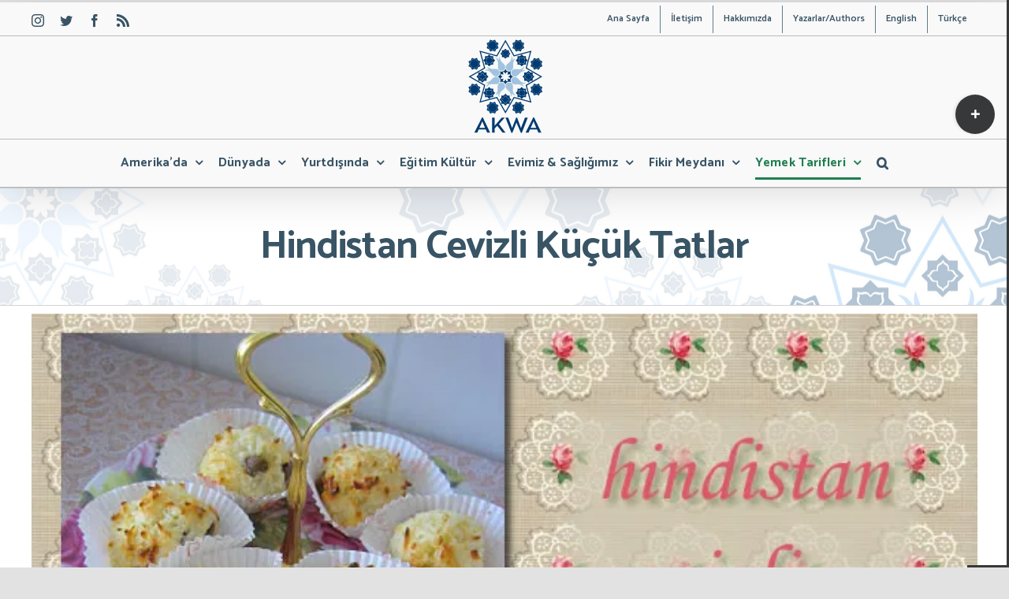

--- FILE ---
content_type: text/html; charset=UTF-8
request_url: https://www.akwa.us/hindistan-cevizli-tatli/
body_size: 22144
content:
<!DOCTYPE html>
<html class="avada-html-layout-wide avada-html-header-position-top" lang="tr-TR" prefix="og: http://ogp.me/ns# fb: http://ogp.me/ns/fb#">
<head>
	<meta http-equiv="X-UA-Compatible" content="IE=edge" />
	<meta http-equiv="Content-Type" content="text/html; charset=utf-8"/>
	<meta name="viewport" content="width=device-width, initial-scale=1" />
	<meta name='robots' content='index, follow, max-image-preview:large, max-snippet:-1, max-video-preview:-1' />

	<!-- This site is optimized with the Yoast SEO plugin v26.8 - https://yoast.com/product/yoast-seo-wordpress/ -->
	<title>Hindistan Cevizli Küçük Tatlar - Akwa</title>
	<link rel="canonical" href="https://www.akwa.us/hindistan-cevizli-tatli/" />
	<meta property="og:locale" content="tr_TR" />
	<meta property="og:type" content="article" />
	<meta property="og:title" content="Hindistan Cevizli Küçük Tatlar - Akwa" />
	<meta property="og:url" content="https://www.akwa.us/hindistan-cevizli-tatli/" />
	<meta property="og:site_name" content="Akwa" />
	<meta property="article:publisher" content="https://www.facebook.com/AkwaWebsite/" />
	<meta property="article:published_time" content="2017-12-08T20:28:46+00:00" />
	<meta property="article:modified_time" content="2023-04-06T17:31:30+00:00" />
	<meta property="og:image" content="http://www.akwa.us/wp-content/uploads/2017/12/hindistan_cevizli.jpg" />
	<meta property="og:image:width" content="640" />
	<meta property="og:image:height" content="426" />
	<meta property="og:image:type" content="image/jpeg" />
	<meta name="author" content="Nurgül Çelik" />
	<meta name="twitter:card" content="summary_large_image" />
	<meta name="twitter:creator" content="@americakotku" />
	<meta name="twitter:site" content="@americakotku" />
	<meta name="twitter:label1" content="Yazan:" />
	<meta name="twitter:data1" content="Nurgül Çelik" />
	<meta name="twitter:label2" content="Tahmini okuma süresi" />
	<meta name="twitter:data2" content="1 dakika" />
	<script type="application/ld+json" class="yoast-schema-graph">{"@context":"https://schema.org","@graph":[{"@type":"Article","@id":"https://www.akwa.us/hindistan-cevizli-tatli/#article","isPartOf":{"@id":"https://www.akwa.us/hindistan-cevizli-tatli/"},"author":{"name":"Nurgül Çelik","@id":"https://www.akwa.us/#/schema/person/c5f68d21a649499c113806c423265718"},"headline":"Hindistan Cevizli Küçük Tatlar","datePublished":"2017-12-08T20:28:46+00:00","dateModified":"2023-04-06T17:31:30+00:00","mainEntityOfPage":{"@id":"https://www.akwa.us/hindistan-cevizli-tatli/"},"wordCount":306,"commentCount":4,"publisher":{"@id":"https://www.akwa.us/#organization"},"image":{"@id":"https://www.akwa.us/hindistan-cevizli-tatli/#primaryimage"},"thumbnailUrl":"https://i0.wp.com/www.akwa.us/wp-content/uploads/2017/12/hindistan_cevizli.jpg?fit=640%2C426&ssl=1","keywords":["kurabiye","tatlilar"],"articleSection":["Tatlı- Kek- Kurabiye","Yemek Tarifleri"],"inLanguage":"tr","potentialAction":[{"@type":"CommentAction","name":"Comment","target":["https://www.akwa.us/hindistan-cevizli-tatli/#respond"]}]},{"@type":"WebPage","@id":"https://www.akwa.us/hindistan-cevizli-tatli/","url":"https://www.akwa.us/hindistan-cevizli-tatli/","name":"Hindistan Cevizli Küçük Tatlar - Akwa","isPartOf":{"@id":"https://www.akwa.us/#website"},"primaryImageOfPage":{"@id":"https://www.akwa.us/hindistan-cevizli-tatli/#primaryimage"},"image":{"@id":"https://www.akwa.us/hindistan-cevizli-tatli/#primaryimage"},"thumbnailUrl":"https://i0.wp.com/www.akwa.us/wp-content/uploads/2017/12/hindistan_cevizli.jpg?fit=640%2C426&ssl=1","datePublished":"2017-12-08T20:28:46+00:00","dateModified":"2023-04-06T17:31:30+00:00","breadcrumb":{"@id":"https://www.akwa.us/hindistan-cevizli-tatli/#breadcrumb"},"inLanguage":"tr","potentialAction":[{"@type":"ReadAction","target":["https://www.akwa.us/hindistan-cevizli-tatli/"]}]},{"@type":"ImageObject","inLanguage":"tr","@id":"https://www.akwa.us/hindistan-cevizli-tatli/#primaryimage","url":"https://i0.wp.com/www.akwa.us/wp-content/uploads/2017/12/hindistan_cevizli.jpg?fit=640%2C426&ssl=1","contentUrl":"https://i0.wp.com/www.akwa.us/wp-content/uploads/2017/12/hindistan_cevizli.jpg?fit=640%2C426&ssl=1","width":640,"height":426},{"@type":"BreadcrumbList","@id":"https://www.akwa.us/hindistan-cevizli-tatli/#breadcrumb","itemListElement":[{"@type":"ListItem","position":1,"name":"Anasayfa","item":"https://www.akwa.us/"},{"@type":"ListItem","position":2,"name":"Yazılar","item":"https://www.akwa.us/right-sidebar/"},{"@type":"ListItem","position":3,"name":"Hindistan Cevizli Küçük Tatlar"}]},{"@type":"WebSite","@id":"https://www.akwa.us/#website","url":"https://www.akwa.us/","name":"Akwa","description":"America Kotku Women Association","publisher":{"@id":"https://www.akwa.us/#organization"},"potentialAction":[{"@type":"SearchAction","target":{"@type":"EntryPoint","urlTemplate":"https://www.akwa.us/?s={search_term_string}"},"query-input":{"@type":"PropertyValueSpecification","valueRequired":true,"valueName":"search_term_string"}}],"inLanguage":"tr"},{"@type":"Organization","@id":"https://www.akwa.us/#organization","name":"Akwa","url":"https://www.akwa.us/","logo":{"@type":"ImageObject","inLanguage":"tr","@id":"https://www.akwa.us/#/schema/logo/image/","url":"https://i0.wp.com/www.akwa.us/wp-content/uploads/2023/01/Akwa-Logo-01-r10-260.png?fit=249%2C260&ssl=1","contentUrl":"https://i0.wp.com/www.akwa.us/wp-content/uploads/2023/01/Akwa-Logo-01-r10-260.png?fit=249%2C260&ssl=1","width":249,"height":260,"caption":"Akwa"},"image":{"@id":"https://www.akwa.us/#/schema/logo/image/"},"sameAs":["https://www.facebook.com/AkwaWebsite/","https://x.com/americakotku","https://www.instagram.com/akwa.us/"]},{"@type":"Person","@id":"https://www.akwa.us/#/schema/person/c5f68d21a649499c113806c423265718","name":"Nurgül Çelik","sameAs":["@shinyrose1389"],"url":"https://www.akwa.us/author/nurgul-celik/"}]}</script>
	<!-- / Yoast SEO plugin. -->


<link rel='dns-prefetch' href='//stats.wp.com' />
<link rel='preconnect' href='//i0.wp.com' />
<link rel='preconnect' href='//c0.wp.com' />
<link rel="alternate" type="application/rss+xml" title="Akwa &raquo; akışı" href="https://www.akwa.us/feed/" />
<link rel="alternate" type="application/rss+xml" title="Akwa &raquo; yorum akışı" href="https://www.akwa.us/comments/feed/" />
					<link rel="shortcut icon" href="https://www.akwa.us/wp-content/uploads/2023/04/favicon64.jpg" type="image/x-icon" />
		
					<!-- For iPhone -->
			<link rel="apple-touch-icon" href="https://www.akwa.us/wp-content/uploads/2023/04/favicon120.jpg">
		
					<!-- For iPhone Retina display -->
			<link rel="apple-touch-icon" sizes="180x180" href="https://www.akwa.us/wp-content/uploads/2023/04/favicon180.jpg">
		
					<!-- For iPad -->
			<link rel="apple-touch-icon" sizes="152x152" href="https://www.akwa.us/wp-content/uploads/2023/04/favicon152.jpg">
		
		
		<link rel="alternate" type="application/rss+xml" title="Akwa &raquo; Hindistan Cevizli Küçük Tatlar yorum akışı" href="https://www.akwa.us/hindistan-cevizli-tatli/feed/" />
<link rel="alternate" title="oEmbed (JSON)" type="application/json+oembed" href="https://www.akwa.us/wp-json/oembed/1.0/embed?url=https%3A%2F%2Fwww.akwa.us%2Fhindistan-cevizli-tatli%2F&#038;lang=tr" />
<link rel="alternate" title="oEmbed (XML)" type="text/xml+oembed" href="https://www.akwa.us/wp-json/oembed/1.0/embed?url=https%3A%2F%2Fwww.akwa.us%2Fhindistan-cevizli-tatli%2F&#038;format=xml&#038;lang=tr" />

		<meta property="og:title" content="Hindistan Cevizli Küçük Tatlar"/>
		<meta property="og:type" content="article"/>
		<meta property="og:url" content="https://www.akwa.us/hindistan-cevizli-tatli/"/>
		<meta property="og:site_name" content="Akwa"/>
		<meta property="og:description" content="Malzemeler:

 	1 paket iri rendelenmiş ve kurutulmamış hindistan cevizi
 	1 kutu condensed milk (süt reçeli)
 	1 yumurta
 	2-3 kaşık un
 	Bir çay bardağı damla çikolata

Yapılışı:
Malzemelerin hepsini derince bir kapta karıştırıyoruz. Ellerimizi hafif nemlendirerek elimizle veya kaşıkla ceviz büyüklüğünde toplar yapıyoruz. Yağlı kağıt serdiğimiz fırın tepsisine diziyor veya küçük kek kalıplarına yerleştiriyoruz. Orta hararetli fırında yaklaşık"/>

									<meta property="og:image" content="https://i0.wp.com/www.akwa.us/wp-content/uploads/2017/12/hindistan_cevizli.jpg?fit=640%2C426&amp;ssl=1"/>
							<style id='wp-img-auto-sizes-contain-inline-css' type='text/css'>
img:is([sizes=auto i],[sizes^="auto," i]){contain-intrinsic-size:3000px 1500px}
/*# sourceURL=wp-img-auto-sizes-contain-inline-css */
</style>
<link rel='stylesheet' id='sbi_styles-css' href='https://www.akwa.us/wp-content/plugins/instagram-feed/css/sbi-styles.min.css?ver=6.10.0' type='text/css' media='all' />
<link rel='stylesheet' id='layerslider-css' href='https://www.akwa.us/wp-content/plugins/LayerSlider/assets/static/layerslider/css/layerslider.css?ver=7.11.2' type='text/css' media='all' />
<style id='wp-emoji-styles-inline-css' type='text/css'>

	img.wp-smiley, img.emoji {
		display: inline !important;
		border: none !important;
		box-shadow: none !important;
		height: 1em !important;
		width: 1em !important;
		margin: 0 0.07em !important;
		vertical-align: -0.1em !important;
		background: none !important;
		padding: 0 !important;
	}
/*# sourceURL=wp-emoji-styles-inline-css */
</style>
<style id='wp-block-library-inline-css' type='text/css'>
:root{--wp-block-synced-color:#7a00df;--wp-block-synced-color--rgb:122,0,223;--wp-bound-block-color:var(--wp-block-synced-color);--wp-editor-canvas-background:#ddd;--wp-admin-theme-color:#007cba;--wp-admin-theme-color--rgb:0,124,186;--wp-admin-theme-color-darker-10:#006ba1;--wp-admin-theme-color-darker-10--rgb:0,107,160.5;--wp-admin-theme-color-darker-20:#005a87;--wp-admin-theme-color-darker-20--rgb:0,90,135;--wp-admin-border-width-focus:2px}@media (min-resolution:192dpi){:root{--wp-admin-border-width-focus:1.5px}}.wp-element-button{cursor:pointer}:root .has-very-light-gray-background-color{background-color:#eee}:root .has-very-dark-gray-background-color{background-color:#313131}:root .has-very-light-gray-color{color:#eee}:root .has-very-dark-gray-color{color:#313131}:root .has-vivid-green-cyan-to-vivid-cyan-blue-gradient-background{background:linear-gradient(135deg,#00d084,#0693e3)}:root .has-purple-crush-gradient-background{background:linear-gradient(135deg,#34e2e4,#4721fb 50%,#ab1dfe)}:root .has-hazy-dawn-gradient-background{background:linear-gradient(135deg,#faaca8,#dad0ec)}:root .has-subdued-olive-gradient-background{background:linear-gradient(135deg,#fafae1,#67a671)}:root .has-atomic-cream-gradient-background{background:linear-gradient(135deg,#fdd79a,#004a59)}:root .has-nightshade-gradient-background{background:linear-gradient(135deg,#330968,#31cdcf)}:root .has-midnight-gradient-background{background:linear-gradient(135deg,#020381,#2874fc)}:root{--wp--preset--font-size--normal:16px;--wp--preset--font-size--huge:42px}.has-regular-font-size{font-size:1em}.has-larger-font-size{font-size:2.625em}.has-normal-font-size{font-size:var(--wp--preset--font-size--normal)}.has-huge-font-size{font-size:var(--wp--preset--font-size--huge)}.has-text-align-center{text-align:center}.has-text-align-left{text-align:left}.has-text-align-right{text-align:right}.has-fit-text{white-space:nowrap!important}#end-resizable-editor-section{display:none}.aligncenter{clear:both}.items-justified-left{justify-content:flex-start}.items-justified-center{justify-content:center}.items-justified-right{justify-content:flex-end}.items-justified-space-between{justify-content:space-between}.screen-reader-text{border:0;clip-path:inset(50%);height:1px;margin:-1px;overflow:hidden;padding:0;position:absolute;width:1px;word-wrap:normal!important}.screen-reader-text:focus{background-color:#ddd;clip-path:none;color:#444;display:block;font-size:1em;height:auto;left:5px;line-height:normal;padding:15px 23px 14px;text-decoration:none;top:5px;width:auto;z-index:100000}html :where(.has-border-color){border-style:solid}html :where([style*=border-top-color]){border-top-style:solid}html :where([style*=border-right-color]){border-right-style:solid}html :where([style*=border-bottom-color]){border-bottom-style:solid}html :where([style*=border-left-color]){border-left-style:solid}html :where([style*=border-width]){border-style:solid}html :where([style*=border-top-width]){border-top-style:solid}html :where([style*=border-right-width]){border-right-style:solid}html :where([style*=border-bottom-width]){border-bottom-style:solid}html :where([style*=border-left-width]){border-left-style:solid}html :where(img[class*=wp-image-]){height:auto;max-width:100%}:where(figure){margin:0 0 1em}html :where(.is-position-sticky){--wp-admin--admin-bar--position-offset:var(--wp-admin--admin-bar--height,0px)}@media screen and (max-width:600px){html :where(.is-position-sticky){--wp-admin--admin-bar--position-offset:0px}}

/*# sourceURL=wp-block-library-inline-css */
</style><style id='wp-block-heading-inline-css' type='text/css'>
h1:where(.wp-block-heading).has-background,h2:where(.wp-block-heading).has-background,h3:where(.wp-block-heading).has-background,h4:where(.wp-block-heading).has-background,h5:where(.wp-block-heading).has-background,h6:where(.wp-block-heading).has-background{padding:1.25em 2.375em}h1.has-text-align-left[style*=writing-mode]:where([style*=vertical-lr]),h1.has-text-align-right[style*=writing-mode]:where([style*=vertical-rl]),h2.has-text-align-left[style*=writing-mode]:where([style*=vertical-lr]),h2.has-text-align-right[style*=writing-mode]:where([style*=vertical-rl]),h3.has-text-align-left[style*=writing-mode]:where([style*=vertical-lr]),h3.has-text-align-right[style*=writing-mode]:where([style*=vertical-rl]),h4.has-text-align-left[style*=writing-mode]:where([style*=vertical-lr]),h4.has-text-align-right[style*=writing-mode]:where([style*=vertical-rl]),h5.has-text-align-left[style*=writing-mode]:where([style*=vertical-lr]),h5.has-text-align-right[style*=writing-mode]:where([style*=vertical-rl]),h6.has-text-align-left[style*=writing-mode]:where([style*=vertical-lr]),h6.has-text-align-right[style*=writing-mode]:where([style*=vertical-rl]){rotate:180deg}
/*# sourceURL=https://c0.wp.com/c/6.9/wp-includes/blocks/heading/style.min.css */
</style>
<style id='global-styles-inline-css' type='text/css'>
:root{--wp--preset--aspect-ratio--square: 1;--wp--preset--aspect-ratio--4-3: 4/3;--wp--preset--aspect-ratio--3-4: 3/4;--wp--preset--aspect-ratio--3-2: 3/2;--wp--preset--aspect-ratio--2-3: 2/3;--wp--preset--aspect-ratio--16-9: 16/9;--wp--preset--aspect-ratio--9-16: 9/16;--wp--preset--color--black: #000000;--wp--preset--color--cyan-bluish-gray: #abb8c3;--wp--preset--color--white: #ffffff;--wp--preset--color--pale-pink: #f78da7;--wp--preset--color--vivid-red: #cf2e2e;--wp--preset--color--luminous-vivid-orange: #ff6900;--wp--preset--color--luminous-vivid-amber: #fcb900;--wp--preset--color--light-green-cyan: #7bdcb5;--wp--preset--color--vivid-green-cyan: #00d084;--wp--preset--color--pale-cyan-blue: #8ed1fc;--wp--preset--color--vivid-cyan-blue: #0693e3;--wp--preset--color--vivid-purple: #9b51e0;--wp--preset--gradient--vivid-cyan-blue-to-vivid-purple: linear-gradient(135deg,rgb(6,147,227) 0%,rgb(155,81,224) 100%);--wp--preset--gradient--light-green-cyan-to-vivid-green-cyan: linear-gradient(135deg,rgb(122,220,180) 0%,rgb(0,208,130) 100%);--wp--preset--gradient--luminous-vivid-amber-to-luminous-vivid-orange: linear-gradient(135deg,rgb(252,185,0) 0%,rgb(255,105,0) 100%);--wp--preset--gradient--luminous-vivid-orange-to-vivid-red: linear-gradient(135deg,rgb(255,105,0) 0%,rgb(207,46,46) 100%);--wp--preset--gradient--very-light-gray-to-cyan-bluish-gray: linear-gradient(135deg,rgb(238,238,238) 0%,rgb(169,184,195) 100%);--wp--preset--gradient--cool-to-warm-spectrum: linear-gradient(135deg,rgb(74,234,220) 0%,rgb(151,120,209) 20%,rgb(207,42,186) 40%,rgb(238,44,130) 60%,rgb(251,105,98) 80%,rgb(254,248,76) 100%);--wp--preset--gradient--blush-light-purple: linear-gradient(135deg,rgb(255,206,236) 0%,rgb(152,150,240) 100%);--wp--preset--gradient--blush-bordeaux: linear-gradient(135deg,rgb(254,205,165) 0%,rgb(254,45,45) 50%,rgb(107,0,62) 100%);--wp--preset--gradient--luminous-dusk: linear-gradient(135deg,rgb(255,203,112) 0%,rgb(199,81,192) 50%,rgb(65,88,208) 100%);--wp--preset--gradient--pale-ocean: linear-gradient(135deg,rgb(255,245,203) 0%,rgb(182,227,212) 50%,rgb(51,167,181) 100%);--wp--preset--gradient--electric-grass: linear-gradient(135deg,rgb(202,248,128) 0%,rgb(113,206,126) 100%);--wp--preset--gradient--midnight: linear-gradient(135deg,rgb(2,3,129) 0%,rgb(40,116,252) 100%);--wp--preset--font-size--small: 12.75px;--wp--preset--font-size--medium: 20px;--wp--preset--font-size--large: 25.5px;--wp--preset--font-size--x-large: 42px;--wp--preset--font-size--normal: 17px;--wp--preset--font-size--xlarge: 34px;--wp--preset--font-size--huge: 51px;--wp--preset--spacing--20: 0.44rem;--wp--preset--spacing--30: 0.67rem;--wp--preset--spacing--40: 1rem;--wp--preset--spacing--50: 1.5rem;--wp--preset--spacing--60: 2.25rem;--wp--preset--spacing--70: 3.38rem;--wp--preset--spacing--80: 5.06rem;--wp--preset--shadow--natural: 6px 6px 9px rgba(0, 0, 0, 0.2);--wp--preset--shadow--deep: 12px 12px 50px rgba(0, 0, 0, 0.4);--wp--preset--shadow--sharp: 6px 6px 0px rgba(0, 0, 0, 0.2);--wp--preset--shadow--outlined: 6px 6px 0px -3px rgb(255, 255, 255), 6px 6px rgb(0, 0, 0);--wp--preset--shadow--crisp: 6px 6px 0px rgb(0, 0, 0);}:where(.is-layout-flex){gap: 0.5em;}:where(.is-layout-grid){gap: 0.5em;}body .is-layout-flex{display: flex;}.is-layout-flex{flex-wrap: wrap;align-items: center;}.is-layout-flex > :is(*, div){margin: 0;}body .is-layout-grid{display: grid;}.is-layout-grid > :is(*, div){margin: 0;}:where(.wp-block-columns.is-layout-flex){gap: 2em;}:where(.wp-block-columns.is-layout-grid){gap: 2em;}:where(.wp-block-post-template.is-layout-flex){gap: 1.25em;}:where(.wp-block-post-template.is-layout-grid){gap: 1.25em;}.has-black-color{color: var(--wp--preset--color--black) !important;}.has-cyan-bluish-gray-color{color: var(--wp--preset--color--cyan-bluish-gray) !important;}.has-white-color{color: var(--wp--preset--color--white) !important;}.has-pale-pink-color{color: var(--wp--preset--color--pale-pink) !important;}.has-vivid-red-color{color: var(--wp--preset--color--vivid-red) !important;}.has-luminous-vivid-orange-color{color: var(--wp--preset--color--luminous-vivid-orange) !important;}.has-luminous-vivid-amber-color{color: var(--wp--preset--color--luminous-vivid-amber) !important;}.has-light-green-cyan-color{color: var(--wp--preset--color--light-green-cyan) !important;}.has-vivid-green-cyan-color{color: var(--wp--preset--color--vivid-green-cyan) !important;}.has-pale-cyan-blue-color{color: var(--wp--preset--color--pale-cyan-blue) !important;}.has-vivid-cyan-blue-color{color: var(--wp--preset--color--vivid-cyan-blue) !important;}.has-vivid-purple-color{color: var(--wp--preset--color--vivid-purple) !important;}.has-black-background-color{background-color: var(--wp--preset--color--black) !important;}.has-cyan-bluish-gray-background-color{background-color: var(--wp--preset--color--cyan-bluish-gray) !important;}.has-white-background-color{background-color: var(--wp--preset--color--white) !important;}.has-pale-pink-background-color{background-color: var(--wp--preset--color--pale-pink) !important;}.has-vivid-red-background-color{background-color: var(--wp--preset--color--vivid-red) !important;}.has-luminous-vivid-orange-background-color{background-color: var(--wp--preset--color--luminous-vivid-orange) !important;}.has-luminous-vivid-amber-background-color{background-color: var(--wp--preset--color--luminous-vivid-amber) !important;}.has-light-green-cyan-background-color{background-color: var(--wp--preset--color--light-green-cyan) !important;}.has-vivid-green-cyan-background-color{background-color: var(--wp--preset--color--vivid-green-cyan) !important;}.has-pale-cyan-blue-background-color{background-color: var(--wp--preset--color--pale-cyan-blue) !important;}.has-vivid-cyan-blue-background-color{background-color: var(--wp--preset--color--vivid-cyan-blue) !important;}.has-vivid-purple-background-color{background-color: var(--wp--preset--color--vivid-purple) !important;}.has-black-border-color{border-color: var(--wp--preset--color--black) !important;}.has-cyan-bluish-gray-border-color{border-color: var(--wp--preset--color--cyan-bluish-gray) !important;}.has-white-border-color{border-color: var(--wp--preset--color--white) !important;}.has-pale-pink-border-color{border-color: var(--wp--preset--color--pale-pink) !important;}.has-vivid-red-border-color{border-color: var(--wp--preset--color--vivid-red) !important;}.has-luminous-vivid-orange-border-color{border-color: var(--wp--preset--color--luminous-vivid-orange) !important;}.has-luminous-vivid-amber-border-color{border-color: var(--wp--preset--color--luminous-vivid-amber) !important;}.has-light-green-cyan-border-color{border-color: var(--wp--preset--color--light-green-cyan) !important;}.has-vivid-green-cyan-border-color{border-color: var(--wp--preset--color--vivid-green-cyan) !important;}.has-pale-cyan-blue-border-color{border-color: var(--wp--preset--color--pale-cyan-blue) !important;}.has-vivid-cyan-blue-border-color{border-color: var(--wp--preset--color--vivid-cyan-blue) !important;}.has-vivid-purple-border-color{border-color: var(--wp--preset--color--vivid-purple) !important;}.has-vivid-cyan-blue-to-vivid-purple-gradient-background{background: var(--wp--preset--gradient--vivid-cyan-blue-to-vivid-purple) !important;}.has-light-green-cyan-to-vivid-green-cyan-gradient-background{background: var(--wp--preset--gradient--light-green-cyan-to-vivid-green-cyan) !important;}.has-luminous-vivid-amber-to-luminous-vivid-orange-gradient-background{background: var(--wp--preset--gradient--luminous-vivid-amber-to-luminous-vivid-orange) !important;}.has-luminous-vivid-orange-to-vivid-red-gradient-background{background: var(--wp--preset--gradient--luminous-vivid-orange-to-vivid-red) !important;}.has-very-light-gray-to-cyan-bluish-gray-gradient-background{background: var(--wp--preset--gradient--very-light-gray-to-cyan-bluish-gray) !important;}.has-cool-to-warm-spectrum-gradient-background{background: var(--wp--preset--gradient--cool-to-warm-spectrum) !important;}.has-blush-light-purple-gradient-background{background: var(--wp--preset--gradient--blush-light-purple) !important;}.has-blush-bordeaux-gradient-background{background: var(--wp--preset--gradient--blush-bordeaux) !important;}.has-luminous-dusk-gradient-background{background: var(--wp--preset--gradient--luminous-dusk) !important;}.has-pale-ocean-gradient-background{background: var(--wp--preset--gradient--pale-ocean) !important;}.has-electric-grass-gradient-background{background: var(--wp--preset--gradient--electric-grass) !important;}.has-midnight-gradient-background{background: var(--wp--preset--gradient--midnight) !important;}.has-small-font-size{font-size: var(--wp--preset--font-size--small) !important;}.has-medium-font-size{font-size: var(--wp--preset--font-size--medium) !important;}.has-large-font-size{font-size: var(--wp--preset--font-size--large) !important;}.has-x-large-font-size{font-size: var(--wp--preset--font-size--x-large) !important;}
/*# sourceURL=global-styles-inline-css */
</style>

<style id='classic-theme-styles-inline-css' type='text/css'>
/*! This file is auto-generated */
.wp-block-button__link{color:#fff;background-color:#32373c;border-radius:9999px;box-shadow:none;text-decoration:none;padding:calc(.667em + 2px) calc(1.333em + 2px);font-size:1.125em}.wp-block-file__button{background:#32373c;color:#fff;text-decoration:none}
/*# sourceURL=/wp-includes/css/classic-themes.min.css */
</style>
<link rel='stylesheet' id='authors-list-css-css' href='https://www.akwa.us/wp-content/plugins/authors-list/backend/assets/css/front.css?ver=2.0.6.2' type='text/css' media='all' />
<link rel='stylesheet' id='jquery-ui-css-css' href='https://www.akwa.us/wp-content/plugins/authors-list/backend/assets/css/jquery-ui.css?ver=2.0.6.2' type='text/css' media='all' />
<link rel='stylesheet' id='fusion-dynamic-css-css' href='https://www.akwa.us/wp-content/uploads/fusion-styles/82772d70171571655a84b7fcf6c01395.min.css?ver=3.2.1' type='text/css' media='all' />
<script type="text/javascript" src="https://c0.wp.com/c/6.9/wp-includes/js/jquery/jquery.min.js" id="jquery-core-js"></script>
<script type="text/javascript" src="https://c0.wp.com/c/6.9/wp-includes/js/jquery/jquery-migrate.min.js" id="jquery-migrate-js"></script>
<script type="text/javascript" id="layerslider-utils-js-extra">
/* <![CDATA[ */
var LS_Meta = {"v":"7.11.2","fixGSAP":"1"};
//# sourceURL=layerslider-utils-js-extra
/* ]]> */
</script>
<script type="text/javascript" src="https://www.akwa.us/wp-content/plugins/LayerSlider/assets/static/layerslider/js/layerslider.utils.js?ver=7.11.2" id="layerslider-utils-js"></script>
<script type="text/javascript" src="https://www.akwa.us/wp-content/plugins/LayerSlider/assets/static/layerslider/js/layerslider.kreaturamedia.jquery.js?ver=7.11.2" id="layerslider-js"></script>
<script type="text/javascript" src="https://www.akwa.us/wp-content/plugins/LayerSlider/assets/static/layerslider/js/layerslider.transitions.js?ver=7.11.2" id="layerslider-transitions-js"></script>
<meta name="generator" content="Powered by LayerSlider 7.11.2 - Build Heros, Sliders, and Popups. Create Animations and Beautiful, Rich Web Content as Easy as Never Before on WordPress." />
<!-- LayerSlider updates and docs at: https://layerslider.com -->
<link rel="https://api.w.org/" href="https://www.akwa.us/wp-json/" /><link rel="alternate" title="JSON" type="application/json" href="https://www.akwa.us/wp-json/wp/v2/posts/2695" /><link rel="EditURI" type="application/rsd+xml" title="RSD" href="https://www.akwa.us/xmlrpc.php?rsd" />
<meta name="generator" content="WordPress 6.9" />
<link rel='shortlink' href='https://www.akwa.us/?p=2695' />
	<style>img#wpstats{display:none}</style>
		<style type="text/css" id="css-fb-visibility">@media screen and (max-width: 640px){body:not(.fusion-builder-ui-wireframe) .fusion-no-small-visibility{display:none !important;}body:not(.fusion-builder-ui-wireframe) .sm-text-align-center{text-align:center !important;}body:not(.fusion-builder-ui-wireframe) .sm-text-align-left{text-align:left !important;}body:not(.fusion-builder-ui-wireframe) .sm-text-align-right{text-align:right !important;}body:not(.fusion-builder-ui-wireframe) .sm-mx-auto{margin-left:auto !important;margin-right:auto !important;}body:not(.fusion-builder-ui-wireframe) .sm-ml-auto{margin-left:auto !important;}body:not(.fusion-builder-ui-wireframe) .sm-mr-auto{margin-right:auto !important;}body:not(.fusion-builder-ui-wireframe) .fusion-absolute-position-small{position:absolute;top:auto;width:100%;}}@media screen and (min-width: 641px) and (max-width: 1024px){body:not(.fusion-builder-ui-wireframe) .fusion-no-medium-visibility{display:none !important;}body:not(.fusion-builder-ui-wireframe) .md-text-align-center{text-align:center !important;}body:not(.fusion-builder-ui-wireframe) .md-text-align-left{text-align:left !important;}body:not(.fusion-builder-ui-wireframe) .md-text-align-right{text-align:right !important;}body:not(.fusion-builder-ui-wireframe) .md-mx-auto{margin-left:auto !important;margin-right:auto !important;}body:not(.fusion-builder-ui-wireframe) .md-ml-auto{margin-left:auto !important;}body:not(.fusion-builder-ui-wireframe) .md-mr-auto{margin-right:auto !important;}body:not(.fusion-builder-ui-wireframe) .fusion-absolute-position-medium{position:absolute;top:auto;width:100%;}}@media screen and (min-width: 1025px){body:not(.fusion-builder-ui-wireframe) .fusion-no-large-visibility{display:none !important;}body:not(.fusion-builder-ui-wireframe) .lg-text-align-center{text-align:center !important;}body:not(.fusion-builder-ui-wireframe) .lg-text-align-left{text-align:left !important;}body:not(.fusion-builder-ui-wireframe) .lg-text-align-right{text-align:right !important;}body:not(.fusion-builder-ui-wireframe) .lg-mx-auto{margin-left:auto !important;margin-right:auto !important;}body:not(.fusion-builder-ui-wireframe) .lg-ml-auto{margin-left:auto !important;}body:not(.fusion-builder-ui-wireframe) .lg-mr-auto{margin-right:auto !important;}body:not(.fusion-builder-ui-wireframe) .fusion-absolute-position-large{position:absolute;top:auto;width:100%;}}</style><link rel="icon" href="https://i0.wp.com/www.akwa.us/wp-content/uploads/2023/04/cropped-favicon512.jpg?fit=32%2C32&#038;ssl=1" sizes="32x32" />
<link rel="icon" href="https://i0.wp.com/www.akwa.us/wp-content/uploads/2023/04/cropped-favicon512.jpg?fit=192%2C192&#038;ssl=1" sizes="192x192" />
<link rel="apple-touch-icon" href="https://i0.wp.com/www.akwa.us/wp-content/uploads/2023/04/cropped-favicon512.jpg?fit=180%2C180&#038;ssl=1" />
<meta name="msapplication-TileImage" content="https://i0.wp.com/www.akwa.us/wp-content/uploads/2023/04/cropped-favicon512.jpg?fit=270%2C270&#038;ssl=1" />
		<script type="text/javascript">
			var doc = document.documentElement;
			doc.setAttribute( 'data-useragent', navigator.userAgent );
		</script>
		
	</head>

<body class="wp-singular post-template-default single single-post postid-2695 single-format-standard wp-theme-Avada fusion-image-hovers fusion-pagination-sizing fusion-button_size-medium fusion-button_type-3d fusion-button_span-yes avada-image-rollover-circle-no avada-image-rollover-yes avada-image-rollover-direction-fade fusion-has-button-gradient fusion-body ltr fusion-sticky-header no-tablet-sticky-header no-mobile-sticky-header no-mobile-slidingbar avada-has-rev-slider-styles fusion-disable-outline fusion-sub-menu-fade mobile-logo-pos-center layout-wide-mode avada-has-boxed-modal-shadow-none layout-scroll-offset-full avada-has-zero-margin-offset-top fusion-top-header menu-text-align-center mobile-menu-design-modern fusion-hide-pagination-text fusion-header-layout-v5 avada-responsive avada-footer-fx-none avada-menu-highlight-style-bottombar fusion-search-form-clean fusion-main-menu-search-overlay fusion-avatar-circle avada-sticky-shrinkage avada-dropdown-styles avada-blog-layout-large avada-blog-archive-layout-grid avada-header-shadow-yes avada-menu-icon-position-left avada-has-megamenu-shadow avada-has-mainmenu-dropdown-divider avada-has-pagetitle-bg-full avada-has-mobile-menu-search avada-has-main-nav-search-icon avada-has-100-footer avada-has-breadcrumb-mobile-hidden avada-has-titlebar-bar_and_content avada-has-footer-widget-bg-image avada-has-slidingbar-widgets avada-has-slidingbar-position-right avada-slidingbar-toggle-style-circle avada-has-slidingbar-border avada-has-pagination-padding avada-flyout-menu-direction-top avada-ec-views-v1" >
		<a class="skip-link screen-reader-text" href="#content">Skip to content</a>

	<div id="boxed-wrapper">
		<div class="fusion-sides-frame"></div>
		<div id="wrapper" class="fusion-wrapper">
			<div id="home" style="position:relative;top:-1px;"></div>
			
				
			<header class="fusion-header-wrapper fusion-header-shadow">
				<div class="fusion-header-v5 fusion-logo-alignment fusion-logo-center fusion-sticky-menu- fusion-sticky-logo- fusion-mobile-logo- fusion-sticky-menu-only fusion-header-menu-align-center fusion-mobile-menu-design-modern">
					
<div class="fusion-secondary-header">
	<div class="fusion-row">
					<div class="fusion-alignleft">
				<div class="fusion-social-links-header"><div class="fusion-social-networks"><div class="fusion-social-networks-wrapper"><a  class="fusion-social-network-icon fusion-tooltip fusion-instagram fusion-icon-instagram" style data-placement="bottom" data-title="Instagram" data-toggle="tooltip" title="Instagram" href="https://www.instagram.com/akwa.us/" target="_blank" rel="noopener noreferrer"><span class="screen-reader-text">Instagram</span></a><a  class="fusion-social-network-icon fusion-tooltip fusion-twitter fusion-icon-twitter" style data-placement="bottom" data-title="Twitter" data-toggle="tooltip" title="Twitter" href="https://twitter.com/americakotku" target="_blank" rel="noopener noreferrer"><span class="screen-reader-text">Twitter</span></a><a  class="fusion-social-network-icon fusion-tooltip fusion-facebook fusion-icon-facebook" style data-placement="bottom" data-title="Facebook" data-toggle="tooltip" title="Facebook" href="https://www.facebook.com/AkwaWebsite/" target="_blank" rel="noopener noreferrer"><span class="screen-reader-text">Facebook</span></a><a  class="fusion-social-network-icon fusion-tooltip fusion-rss fusion-icon-rss" style data-placement="bottom" data-title="Rss" data-toggle="tooltip" title="Rss" href="http://www.akwa.us/" target="_blank" rel="noopener noreferrer"><span class="screen-reader-text">Rss</span></a></div></div></div>			</div>
							<div class="fusion-alignright">
				<nav class="fusion-secondary-menu" role="navigation" aria-label="Secondary Menu"><ul id="menu-ust-menu" class="menu"><li  id="menu-item-11617"  class="menu-item menu-item-type-custom menu-item-object-custom menu-item-home menu-item-11617"  data-item-id="11617"><a  href="https://www.akwa.us/" class="fusion-bottombar-highlight"><span class="menu-text">Ana Sayfa</span></a></li><li  id="menu-item-3353"  class="menu-item menu-item-type-post_type menu-item-object-page menu-item-3353"  data-item-id="3353"><a  href="https://www.akwa.us/iletisim/" class="fusion-bottombar-highlight"><span class="menu-text">İletişim</span></a></li><li  id="menu-item-3352"  class="menu-item menu-item-type-post_type menu-item-object-page menu-item-3352"  data-item-id="3352"><a  href="https://www.akwa.us/hakkimizda/" class="fusion-bottombar-highlight"><span class="menu-text">Hakkımızda</span></a></li><li  id="menu-item-11212"  class="menu-item menu-item-type-post_type menu-item-object-page menu-item-11212"  data-item-id="11212"><a  href="https://www.akwa.us/yazarlar/" class="fusion-bottombar-highlight"><span class="menu-text">Yazarlar/Authors</span></a></li><li  id="menu-item-12658-en"  class="lang-item lang-item-1351 lang-item-en no-translation lang-item-first menu-item menu-item-type-custom menu-item-object-custom menu-item-12658-en"  data-classes="lang-item" data-item-id="12658-en"><a  href="https://www.akwa.us/en/home-english/" class="fusion-bottombar-highlight" hreflang="en-US" lang="en-US"><span class="menu-text">English</span></a></li><li  id="menu-item-12658-tr"  class="lang-item lang-item-5 lang-item-tr current-lang menu-item menu-item-type-custom menu-item-object-custom menu-item-12658-tr"  data-classes="lang-item" data-item-id="12658-tr"><a  href="https://www.akwa.us/hindistan-cevizli-tatli/" class="fusion-bottombar-highlight" hreflang="tr-TR" lang="tr-TR"><span class="menu-text">Türkçe</span></a></li></ul></nav><nav class="fusion-mobile-nav-holder fusion-mobile-menu-text-align-left" aria-label="Secondary Mobile Menu"></nav>			</div>
			</div>
</div>
<div class="fusion-header-sticky-height"></div>
<div class="fusion-sticky-header-wrapper"> <!-- start fusion sticky header wrapper -->
	<div class="fusion-header">
		<div class="fusion-row">
							<div class="fusion-logo" data-margin-top="0px" data-margin-bottom="0px" data-margin-left="" data-margin-right="">
			<a class="fusion-logo-link"  href="https://www.akwa.us/" >

						<!-- standard logo -->
			<img src="https://www.akwa.us/wp-content/uploads/2023/01/Akwa-Logo-01-r10-130.png" srcset="https://www.akwa.us/wp-content/uploads/2023/01/Akwa-Logo-01-r10-130.png 1x, https://www.akwa.us/wp-content/uploads/2023/01/Akwa-Logo-01-r10-260.png 2x" width="125" height="130" style="max-height:130px;height:auto;" alt="Akwa Logo" data-retina_logo_url="https://www.akwa.us/wp-content/uploads/2023/01/Akwa-Logo-01-r10-260.png" class="fusion-standard-logo" />

			
					</a>
		</div>
								<div class="fusion-mobile-menu-icons">
							<a href="#" class="fusion-icon fusion-icon-bars" aria-label="Toggle mobile menu" aria-expanded="false"></a>
		
					<a href="#" class="fusion-icon fusion-icon-search" aria-label="Toggle mobile search"></a>
		
		
			</div>
			
					</div>
	</div>
	<div class="fusion-secondary-main-menu">
		<div class="fusion-row">
			<nav class="fusion-main-menu" aria-label="Main Menu"><div class="fusion-overlay-search">		<form role="search" class="searchform fusion-search-form  fusion-search-form-clean" method="get" action="https://www.akwa.us/">
			<div class="fusion-search-form-content">

				
				<div class="fusion-search-field search-field">
					<label><span class="screen-reader-text">Search for:</span>
													<input type="search" value="" name="s" class="s" placeholder="Search..." required aria-required="true" aria-label="Search..."/>
											</label>
				</div>
				<div class="fusion-search-button search-button">
					<input type="submit" class="fusion-search-submit searchsubmit" aria-label="Search" value="&#xf002;" />
									</div>

				
			</div>


			
		</form>
		<div class="fusion-search-spacer"></div><a href="#" role="button" aria-label="Close Search" class="fusion-close-search"></a></div><ul id="menu-ana-menu" class="fusion-menu"><li  id="menu-item-176"  class="menu-item menu-item-type-taxonomy menu-item-object-category menu-item-has-children menu-item-176 fusion-dropdown-menu"  data-item-id="176"><a  href="https://www.akwa.us/category/amerika-da/" class="fusion-bottombar-highlight"><span class="menu-text">Amerika&#8217;da</span> <span class="fusion-caret"><i class="fusion-dropdown-indicator" aria-hidden="true"></i></span></a><ul class="sub-menu"><li  id="menu-item-3643"  class="menu-item menu-item-type-taxonomy menu-item-object-category menu-item-3643 fusion-dropdown-submenu" ><a  href="https://www.akwa.us/category/amerika-da/egitim/" class="fusion-bottombar-highlight"><span>Eğitim</span></a></li><li  id="menu-item-1393"  class="menu-item menu-item-type-taxonomy menu-item-object-category menu-item-1393 fusion-dropdown-submenu" ><a  href="https://www.akwa.us/category/amerika-da/eyalet-ve-sehirler/" class="fusion-bottombar-highlight"><span>Eyalet ve Şehirler</span></a></li><li  id="menu-item-3655"  class="menu-item menu-item-type-taxonomy menu-item-object-category menu-item-3655 fusion-dropdown-submenu" ><a  href="https://www.akwa.us/category/amerika-da/iki-kultur-arasinda/" class="fusion-bottombar-highlight"><span>İki Kültür Arasında</span></a></li><li  id="menu-item-10026"  class="menu-item menu-item-type-taxonomy menu-item-object-category menu-item-10026 fusion-dropdown-submenu" ><a  href="https://www.akwa.us/category/amerika-da/islam/" class="fusion-bottombar-highlight"><span>İslam</span></a></li><li  id="menu-item-180"  class="menu-item menu-item-type-taxonomy menu-item-object-category menu-item-180 fusion-dropdown-submenu" ><a  href="https://www.akwa.us/category/amerika-da/ramazan/" class="fusion-bottombar-highlight"><span>Ramazan</span></a></li><li  id="menu-item-181"  class="menu-item menu-item-type-taxonomy menu-item-object-category menu-item-181 fusion-dropdown-submenu" ><a  href="https://www.akwa.us/category/amerika-da/saglik-yasam-kultur/" class="fusion-bottombar-highlight"><span>Sağlık- Yaşam- Kültür</span></a></li><li  id="menu-item-14117"  class="menu-item menu-item-type-taxonomy menu-item-object-category menu-item-14117 fusion-dropdown-submenu" ><a  href="https://www.akwa.us/category/amerika-da/tarihi-olay-ve-sahsiyetler/" class="fusion-bottombar-highlight"><span>Tarihi Olay ve Şahsiyetler</span></a></li></ul></li><li  id="menu-item-223"  class="menu-item menu-item-type-taxonomy menu-item-object-category menu-item-has-children menu-item-223 fusion-dropdown-menu"  data-item-id="223"><a  href="https://www.akwa.us/category/dunyada/" class="fusion-bottombar-highlight"><span class="menu-text">Dünyada</span> <span class="fusion-caret"><i class="fusion-dropdown-indicator" aria-hidden="true"></i></span></a><ul class="sub-menu"><li  id="menu-item-8836"  class="menu-item menu-item-type-taxonomy menu-item-object-category menu-item-8836 fusion-dropdown-submenu" ><a  href="https://www.akwa.us/category/dunyada/bayram/" class="fusion-bottombar-highlight"><span>Bayram</span></a></li><li  id="menu-item-228"  class="menu-item menu-item-type-taxonomy menu-item-object-category menu-item-228 fusion-dropdown-submenu" ><a  href="https://www.akwa.us/category/dunyada/camiler/" class="fusion-bottombar-highlight"><span>Camiler</span></a></li><li  id="menu-item-227"  class="menu-item menu-item-type-taxonomy menu-item-object-category menu-item-227 fusion-dropdown-submenu" ><a  href="https://www.akwa.us/category/dunyada/muslumanlar/" class="fusion-bottombar-highlight"><span>Müslümanlar</span></a></li><li  id="menu-item-225"  class="menu-item menu-item-type-taxonomy menu-item-object-category menu-item-225 fusion-dropdown-submenu" ><a  href="https://www.akwa.us/category/dunyada/ogrenciler/" class="fusion-bottombar-highlight"><span>Öğrenciler</span></a></li><li  id="menu-item-226"  class="menu-item menu-item-type-taxonomy menu-item-object-category menu-item-226 fusion-dropdown-submenu" ><a  href="https://www.akwa.us/category/dunyada/seyahat/" class="fusion-bottombar-highlight"><span>Seyahat İzlenimleri</span></a></li></ul></li><li  id="menu-item-9927"  class="menu-item menu-item-type-taxonomy menu-item-object-category menu-item-has-children menu-item-9927 fusion-dropdown-menu"  data-item-id="9927"><a  href="https://www.akwa.us/category/yurtdisinda/" class="fusion-bottombar-highlight"><span class="menu-text">Yurtdışında</span> <span class="fusion-caret"><i class="fusion-dropdown-indicator" aria-hidden="true"></i></span></a><ul class="sub-menu"><li  id="menu-item-214"  class="menu-item menu-item-type-taxonomy menu-item-object-category menu-item-214 fusion-dropdown-submenu" ><a  href="https://www.akwa.us/category/yurtdisinda/islami-hususlar/" class="fusion-bottombar-highlight"><span>İslami Hususlar</span></a></li><li  id="menu-item-14118"  class="menu-item menu-item-type-taxonomy menu-item-object-category menu-item-14118 fusion-dropdown-submenu" ><a  href="https://www.akwa.us/category/yurtdisinda/izlenimler/" class="fusion-bottombar-highlight"><span>İzlenimler</span></a></li><li  id="menu-item-9928"  class="menu-item menu-item-type-taxonomy menu-item-object-category menu-item-9928 fusion-dropdown-submenu" ><a  href="https://www.akwa.us/category/yurtdisinda/teblig/" class="fusion-bottombar-highlight"><span>Tebliğ</span></a></li></ul></li><li  id="menu-item-195"  class="menu-item menu-item-type-taxonomy menu-item-object-category menu-item-has-children menu-item-195 fusion-dropdown-menu"  data-item-id="195"><a  href="https://www.akwa.us/category/egitim-kultur/" class="fusion-bottombar-highlight"><span class="menu-text">Eğitim Kültür</span> <span class="fusion-caret"><i class="fusion-dropdown-indicator" aria-hidden="true"></i></span></a><ul class="sub-menu"><li  id="menu-item-7666"  class="menu-item menu-item-type-taxonomy menu-item-object-category menu-item-7666 fusion-dropdown-submenu" ><a  href="https://www.akwa.us/category/egitim-kultur/meslek-erbabiyla-soylesiler/" class="fusion-bottombar-highlight"><span>Meslek Erbabıyla Söyleşiler</span></a></li><li  id="menu-item-198"  class="menu-item menu-item-type-taxonomy menu-item-object-category menu-item-198 fusion-dropdown-submenu" ><a  href="https://www.akwa.us/category/egitim-kultur/cocuk-egitimi/" class="fusion-bottombar-highlight"><span>Çocuk Eğitimi</span></a></li><li  id="menu-item-6580"  class="menu-item menu-item-type-taxonomy menu-item-object-category menu-item-6580 fusion-dropdown-submenu" ><a  href="https://www.akwa.us/category/egitim-kultur/cocuk-kitaplari/" class="fusion-bottombar-highlight"><span>Çocuk Kitapları</span></a></li><li  id="menu-item-201"  class="menu-item menu-item-type-taxonomy menu-item-object-category menu-item-201 fusion-dropdown-submenu" ><a  href="https://www.akwa.us/category/egitim-kultur/kitap-tanitimlari/" class="fusion-bottombar-highlight"><span>Kitap Tanıtımları</span></a></li><li  id="menu-item-203"  class="menu-item menu-item-type-taxonomy menu-item-object-category menu-item-203 fusion-dropdown-submenu" ><a  href="https://www.akwa.us/category/egitim-kultur/sosyal-medya-kilavuzu/" class="fusion-bottombar-highlight"><span>Sosyal Medya ve İnternet Kılavuzu</span></a></li></ul></li><li  id="menu-item-204"  class="menu-item menu-item-type-taxonomy menu-item-object-category menu-item-has-children menu-item-204 fusion-dropdown-menu"  data-item-id="204"><a  href="https://www.akwa.us/category/evimiz-sagligimiz/" class="fusion-bottombar-highlight"><span class="menu-text">Evimiz &amp; Sağlığımız</span> <span class="fusion-caret"><i class="fusion-dropdown-indicator" aria-hidden="true"></i></span></a><ul class="sub-menu"><li  id="menu-item-215"  class="menu-item menu-item-type-taxonomy menu-item-object-category menu-item-215 fusion-dropdown-submenu" ><a  href="https://www.akwa.us/category/evimiz-sagligimiz/cevre-ve-saglik/" class="fusion-bottombar-highlight"><span>Çevre ve Sağlık</span></a></li><li  id="menu-item-216"  class="menu-item menu-item-type-taxonomy menu-item-object-category menu-item-216 fusion-dropdown-submenu" ><a  href="https://www.akwa.us/category/evimiz-sagligimiz/dogru-ve-dogal-beslenme/" class="fusion-bottombar-highlight"><span>Doğru ve Doğal Beslenme</span></a></li><li  id="menu-item-222"  class="menu-item menu-item-type-taxonomy menu-item-object-category menu-item-222 fusion-dropdown-submenu" ><a  href="https://www.akwa.us/category/evimiz-sagligimiz/gidalardaki-faydalar/" class="fusion-bottombar-highlight"><span>Gıdalardaki Faydalar</span></a></li><li  id="menu-item-8129"  class="menu-item menu-item-type-taxonomy menu-item-object-category menu-item-8129 fusion-dropdown-submenu" ><a  href="https://www.akwa.us/category/evimiz-sagligimiz/raflardan-mutfaklara/" class="fusion-bottombar-highlight"><span>Raflardan Mutfaklara</span></a></li><li  id="menu-item-202"  class="menu-item menu-item-type-taxonomy menu-item-object-category menu-item-202 fusion-dropdown-submenu" ><a  href="https://www.akwa.us/category/evimiz-sagligimiz/ruh-sagligimiz/" class="fusion-bottombar-highlight"><span>Ruh Sağlığımız</span></a></li></ul></li><li  id="menu-item-9936"  class="menu-item menu-item-type-taxonomy menu-item-object-category menu-item-has-children menu-item-9936 fusion-dropdown-menu"  data-item-id="9936"><a  href="https://www.akwa.us/category/fikir-meydani/" class="fusion-bottombar-highlight"><span class="menu-text">Fikir Meydanı</span> <span class="fusion-caret"><i class="fusion-dropdown-indicator" aria-hidden="true"></i></span></a><ul class="sub-menu"><li  id="menu-item-4204"  class="menu-item menu-item-type-taxonomy menu-item-object-category menu-item-4204 fusion-dropdown-submenu" ><a  href="https://www.akwa.us/category/fikir-meydani/bizden-kalemler/" class="fusion-bottombar-highlight"><span>Bizden Kalemler</span></a></li><li  id="menu-item-9948"  class="menu-item menu-item-type-taxonomy menu-item-object-category menu-item-9948 fusion-dropdown-submenu" ><a  href="https://www.akwa.us/category/fikir-meydani/islam-ve-hayat/" class="fusion-bottombar-highlight"><span>İslam ve Hayat</span></a></li><li  id="menu-item-191"  class="menu-item menu-item-type-taxonomy menu-item-object-category menu-item-191 fusion-dropdown-submenu" ><a  href="https://www.akwa.us/category/fikir-meydani/ozel-gunler/" class="fusion-bottombar-highlight"><span>Özel Günler</span></a></li></ul></li><li  id="menu-item-217"  class="menu-item menu-item-type-taxonomy menu-item-object-category current-post-ancestor current-menu-parent current-post-parent menu-item-has-children menu-item-217 fusion-dropdown-menu"  data-item-id="217"><a  href="https://www.akwa.us/category/yemek-tarifleri/" class="fusion-bottombar-highlight"><span class="menu-text">Yemek Tarifleri</span> <span class="fusion-caret"><i class="fusion-dropdown-indicator" aria-hidden="true"></i></span></a><ul class="sub-menu"><li  id="menu-item-218"  class="menu-item menu-item-type-taxonomy menu-item-object-category menu-item-218 fusion-dropdown-submenu" ><a  href="https://www.akwa.us/category/yemek-tarifleri/corbalar/" class="fusion-bottombar-highlight"><span>Çorbalar</span></a></li><li  id="menu-item-205"  class="menu-item menu-item-type-taxonomy menu-item-object-category menu-item-205 fusion-dropdown-submenu" ><a  href="https://www.akwa.us/category/yemek-tarifleri/dolma-sarma/" class="fusion-bottombar-highlight"><span>Dolma- Sarma</span></a></li><li  id="menu-item-206"  class="menu-item menu-item-type-taxonomy menu-item-object-category menu-item-206 fusion-dropdown-submenu" ><a  href="https://www.akwa.us/category/yemek-tarifleri/ekmekler/" class="fusion-bottombar-highlight"><span>Ekmekler</span></a></li><li  id="menu-item-207"  class="menu-item menu-item-type-taxonomy menu-item-object-category menu-item-207 fusion-dropdown-submenu" ><a  href="https://www.akwa.us/category/yemek-tarifleri/et-tavuk-balik/" class="fusion-bottombar-highlight"><span>Et- Tavuk- Balık</span></a></li><li  id="menu-item-208"  class="menu-item menu-item-type-taxonomy menu-item-object-category menu-item-208 fusion-dropdown-submenu" ><a  href="https://www.akwa.us/category/yemek-tarifleri/icecekler/" class="fusion-bottombar-highlight"><span>İçecekler</span></a></li><li  id="menu-item-209"  class="menu-item menu-item-type-taxonomy menu-item-object-category menu-item-209 fusion-dropdown-submenu" ><a  href="https://www.akwa.us/category/yemek-tarifleri/kahvaltlk/" class="fusion-bottombar-highlight"><span>Kahvaltılık</span></a></li><li  id="menu-item-210"  class="menu-item menu-item-type-taxonomy menu-item-object-category menu-item-210 fusion-dropdown-submenu" ><a  href="https://www.akwa.us/category/yemek-tarifleri/makarna-pilav-manti/" class="fusion-bottombar-highlight"><span>Makarna- Pilav- Mantı</span></a></li><li  id="menu-item-211"  class="menu-item menu-item-type-taxonomy menu-item-object-category menu-item-211 fusion-dropdown-submenu" ><a  href="https://www.akwa.us/category/yemek-tarifleri/pogaca-boerek/" class="fusion-bottombar-highlight"><span>Poğaça- Börek</span></a></li><li  id="menu-item-212"  class="menu-item menu-item-type-taxonomy menu-item-object-category menu-item-212 fusion-dropdown-submenu" ><a  href="https://www.akwa.us/category/yemek-tarifleri/receller/" class="fusion-bottombar-highlight"><span>Reçeller</span></a></li><li  id="menu-item-219"  class="menu-item menu-item-type-taxonomy menu-item-object-category menu-item-219 fusion-dropdown-submenu" ><a  href="https://www.akwa.us/category/yemek-tarifleri/salata-tursu/" class="fusion-bottombar-highlight"><span>Salata- Turşu</span></a></li><li  id="menu-item-3285"  class="menu-item menu-item-type-taxonomy menu-item-object-category menu-item-3285 fusion-dropdown-submenu" ><a  href="https://www.akwa.us/category/yemek-tarifleri/sebze-yemekleri/" class="fusion-bottombar-highlight"><span>Sebze Yemekleri</span></a></li><li  id="menu-item-220"  class="menu-item menu-item-type-taxonomy menu-item-object-category current-post-ancestor current-menu-parent current-post-parent menu-item-220 fusion-dropdown-submenu" ><a  href="https://www.akwa.us/category/yemek-tarifleri/tatli-kek-kurabiye/" class="fusion-bottombar-highlight"><span>Tatlı- Kek- Kurabiye</span></a></li><li  id="menu-item-221"  class="menu-item menu-item-type-taxonomy menu-item-object-category menu-item-221 fusion-dropdown-submenu" ><a  href="https://www.akwa.us/category/yemek-tarifleri/zeytinyagli/" class="fusion-bottombar-highlight"><span>Zeytinyağlı</span></a></li></ul></li><li class="fusion-custom-menu-item fusion-main-menu-search fusion-search-overlay"><a class="fusion-main-menu-icon" href="#" aria-label="Search" data-title="Search" title="Search" role="button" aria-expanded="false"></a></li></ul></nav>
<nav class="fusion-mobile-nav-holder fusion-mobile-menu-text-align-left" aria-label="Main Menu Mobile"></nav>

			
<div class="fusion-clearfix"></div>
<div class="fusion-mobile-menu-search">
			<form role="search" class="searchform fusion-search-form  fusion-search-form-clean" method="get" action="https://www.akwa.us/">
			<div class="fusion-search-form-content">

				
				<div class="fusion-search-field search-field">
					<label><span class="screen-reader-text">Search for:</span>
													<input type="search" value="" name="s" class="s" placeholder="Search..." required aria-required="true" aria-label="Search..."/>
											</label>
				</div>
				<div class="fusion-search-button search-button">
					<input type="submit" class="fusion-search-submit searchsubmit" aria-label="Search" value="&#xf002;" />
									</div>

				
			</div>


			
		</form>
		</div>
		</div>
	</div>
</div> <!-- end fusion sticky header wrapper -->
				</div>
				<div class="fusion-clearfix"></div>
			</header>
							
				
		<div id="sliders-container">
					</div>
				
				
			
			<div class="avada-page-titlebar-wrapper">
	<div class="fusion-page-title-bar fusion-page-title-bar-breadcrumbs fusion-page-title-bar-center">
		<div class="fusion-page-title-row">
			<div class="fusion-page-title-wrapper">
				<div class="fusion-page-title-captions">

																							<h1 class="">Hindistan Cevizli Küçük Tatlar</h1>

											
																
				</div>

				
			</div>
		</div>
	</div>
</div>

						<main id="main" class="clearfix ">
				<div class="fusion-row" style="">

<section id="content" style="width: 100%;">
	
					<article id="post-2695" class="post post-2695 type-post status-publish format-standard has-post-thumbnail hentry category-tatli-kek-kurabiye category-yemek-tarifleri tag-kurabiye tag-tatlilar">
						
														<div class="fusion-flexslider flexslider fusion-flexslider-loading post-slideshow fusion-post-slideshow">
				<ul class="slides">
																<li>
																																<a href="https://i0.wp.com/www.akwa.us/wp-content/uploads/2017/12/hindistan_cevizli.jpg?fit=640%2C426&#038;ssl=1" data-rel="iLightbox[gallery2695]" title="" data-title="hindistan_cevizli" data-caption="" aria-label="hindistan_cevizli">
										<span class="screen-reader-text">View Larger Image</span>
										<img width="640" height="426" src="https://i0.wp.com/www.akwa.us/wp-content/uploads/2017/12/hindistan_cevizli.jpg?fit=640%2C426&ssl=1" class="attachment-full size-full wp-post-image" alt="" decoding="async" fetchpriority="high" srcset="https://i0.wp.com/www.akwa.us/wp-content/uploads/2017/12/hindistan_cevizli.jpg?resize=300%2C200&amp;ssl=1 300w, https://i0.wp.com/www.akwa.us/wp-content/uploads/2017/12/hindistan_cevizli.jpg?fit=640%2C426&amp;ssl=1 640w" sizes="(max-width: 900px) 100vw, 640px" />									</a>
																					</li>

																																																																																																															</ul>
			</div>
						
						<div class="post-content">
				<div class="fusion-fullwidth fullwidth-box fusion-builder-row-1 nonhundred-percent-fullwidth non-hundred-percent-height-scrolling" style="background-color: #ffffff;background-position: center center;background-repeat: no-repeat;padding-top:0px;padding-right:30px;padding-bottom:0px;padding-left:30px;margin-bottom: 0px;margin-top: 0px;border-width: 0px 0px 0px 0px;border-color:#eae9e9;border-style:solid;" ><div class="fusion-builder-row fusion-row"><div class="fusion-layout-column fusion_builder_column fusion-builder-column-0 fusion_builder_column_1_1 1_1 fusion-one-full fusion-column-first fusion-column-last" style="margin-top:0px;margin-bottom:0px;"><div class="fusion-column-wrapper fusion-flex-column-wrapper-legacy" style="background-position:left top;background-repeat:no-repeat;-webkit-background-size:cover;-moz-background-size:cover;-o-background-size:cover;background-size:cover;padding: 0px 0px 0px 0px;"><div class="fusion-text fusion-text-1" style="transform:translate3d(0,0,0);"><h4>Malzemeler:</h4>
<ul>
<li>1 paket iri rendelenmiş ve kurutulmamış hindistan cevizi</li>
<li>1 kutu condensed milk (süt reçeli)</li>
<li>1 yumurta</li>
<li>2-3 kaşık un</li>
<li>Bir çay bardağı damla çikolata</li>
</ul>
<h4>Yapılışı:</h4>
<p>Malzemelerin hepsini derince bir kapta karıştırıyoruz. Ellerimizi hafif nemlendirerek elimizle veya kaşıkla ceviz büyüklüğünde toplar yapıyoruz. Yağlı kağıt serdiğimiz fırın tepsisine diziyor veya küçük kek kalıplarına yerleştiriyoruz. Orta hararetli fırında yaklaşık 20-25 dakika pişiriyoruz.</p>
<p><strong>Not:</strong> Kolaylık olması açısından malzemelerin fotoğraflarını ekliyoruz, bunları Amerika&#8217;da marketlerde rahatlıkla bulabilirsiniz.</p>
<p><img data-recalc-dims="1" decoding="async" class="alignnone size-full wp-image-3577" src="https://i0.wp.com/akwa.us/wp-content/uploads/2017/12/coconut-1.jpg?resize=400%2C300" alt="" width="400" height="300" srcset="https://i0.wp.com/www.akwa.us/wp-content/uploads/2017/12/coconut-1.jpg?resize=300%2C225&amp;ssl=1 300w, https://i0.wp.com/www.akwa.us/wp-content/uploads/2017/12/coconut-1.jpg?resize=320%2C240&amp;ssl=1 320w, https://i0.wp.com/www.akwa.us/wp-content/uploads/2017/12/coconut-1.jpg?fit=400%2C300&amp;ssl=1 400w" sizes="(max-width: 400px) 100vw, 400px" /><br />
Angel Flake Sweetened Coconut (İri rendelenmiş ve kurutulmamış hindistan cevizi)</p>
<p><img data-recalc-dims="1" decoding="async" class="alignnone size-full wp-image-3578" src="https://i0.wp.com/akwa.us/wp-content/uploads/2017/12/condensed-milk.jpg?resize=400%2C300" alt="" width="400" height="300" srcset="https://i0.wp.com/www.akwa.us/wp-content/uploads/2017/12/condensed-milk.jpg?resize=300%2C225&amp;ssl=1 300w, https://i0.wp.com/www.akwa.us/wp-content/uploads/2017/12/condensed-milk.jpg?resize=320%2C240&amp;ssl=1 320w, https://i0.wp.com/www.akwa.us/wp-content/uploads/2017/12/condensed-milk.jpg?fit=400%2C300&amp;ssl=1 400w" sizes="(max-width: 400px) 100vw, 400px" /></p>
<p>Condensed Milk (Suyu alınmış tatlandırılmış süt)</p>
<p>Nurgül Çelik</p>
</div><div class="fusion-clearfix"></div></div></div></div></div><div class="fusion-fullwidth fullwidth-box fusion-builder-row-2 fusion-flex-container nonhundred-percent-fullwidth non-hundred-percent-height-scrolling" style="background-color: #ffffff;background-position: center center;background-repeat: no-repeat;border-width: 0px 0px 0px 0px;border-color:#eae9e9;border-style:solid;" ><div class="fusion-builder-row fusion-row fusion-flex-align-items-flex-start" style="max-width:1248px;margin-left: calc(-4% / 2 );margin-right: calc(-4% / 2 );"><div class="fusion-layout-column fusion_builder_column fusion-builder-column-1 fusion_builder_column_1_1 1_1 fusion-flex-column"><div class="fusion-column-wrapper fusion-flex-justify-content-flex-start fusion-content-layout-column" style="background-position:left top;background-repeat:no-repeat;-webkit-background-size:cover;-moz-background-size:cover;-o-background-size:cover;background-size:cover;padding: 0px 0px 0px 0px;"><div class="fusion-blog-shortcode fusion-blog-shortcode-1 fusion-blog-archive fusion-blog-layout-grid-wrapper fusion-blog-pagination"><style type="text/css">.fusion-blog-shortcode-1 .fusion-blog-layout-grid .fusion-post-grid{padding:20px;}.fusion-blog-shortcode-1 .fusion-posts-container{margin-left: -20px !important; margin-right:-20px !important;}</style><div class="fusion-posts-container fusion-posts-container-pagination fusion-no-meta-info fusion-blog-rollover fusion-blog-layout-grid fusion-blog-layout-grid-4 isotope fusion-blog-equal-heights" data-pages="8" data-grid-col-space="40" style="margin: -20px -20px 0;min-height:500px;"><article id="blog-1-post-9309" class="fusion-post-grid post-9309 post type-post status-publish format-standard has-post-thumbnail hentry category-tatli-kek-kurabiye category-yemek-tarifleri tag-kurabiye tag-saglikli-tarifler tag-sekersiz-tatlilar">
<div class="fusion-post-wrapper" style="background-color:rgba(255,255,255,0);border:1px solid #ebeaea;border-bottom-width:3px;">

			<div class="fusion-flexslider flexslider fusion-flexslider-loading fusion-post-slideshow" style="border-color:#ebeaea;">
		<ul class="slides">
			
														<li>

<div  class="fusion-image-wrapper" aria-haspopup="true">
	
	
	
		
					<img decoding="async" width="640" height="426" src="https://i0.wp.com/www.akwa.us/wp-content/uploads/2021/06/kestane-sekeri-rotated.jpg?fit=640%2C426&ssl=1" class="attachment-full size-full wp-post-image" alt="" srcset="https://i0.wp.com/www.akwa.us/wp-content/uploads/2021/06/kestane-sekeri-rotated.jpg?resize=300%2C200&amp;ssl=1 300w, https://i0.wp.com/www.akwa.us/wp-content/uploads/2021/06/kestane-sekeri-rotated.jpg?fit=640%2C426&amp;ssl=1 640w" sizes="(min-width: 2200px) 100vw, (min-width: 976px) 270px, (min-width: 864px) 360px, (min-width: 752px) 540px, (min-width: 640px) 752px, " />
	

		<div class="fusion-rollover">
	<div class="fusion-rollover-content">

														<a class="fusion-rollover-link" href="https://www.akwa.us/bir-nevi-kestane-sekeri/">Bir Nevi Kestane Şekeri</a>
			
														
								
													<div class="fusion-rollover-sep"></div>
				
																		<a class="fusion-rollover-gallery" href="https://i0.wp.com/www.akwa.us/wp-content/uploads/2021/06/kestane-sekeri-rotated.jpg?fit=640%2C426&ssl=1" data-id="9309" data-rel="iLightbox[gallery]" data-title="kestane-sekeri" data-caption="">
						Gallery					</a>
														
				
												<h4 class="fusion-rollover-title">
					<a class="fusion-rollover-title-link" href="https://www.akwa.us/bir-nevi-kestane-sekeri/">
						Bir Nevi Kestane Şekeri					</a>
				</h4>
			
								
		
				<a class="fusion-link-wrapper" href="https://www.akwa.us/bir-nevi-kestane-sekeri/" aria-label="Bir Nevi Kestane Şekeri"></a>
	</div>
</div>

	
</div>
</li>
			
			
																																																																				</ul>
	</div>
	<div class="fusion-post-content-wrapper" style="padding:30px 25px 20px 25px;"><div class="fusion-post-content post-content"><h2 class="blog-shortcode-post-title"><a href="https://www.akwa.us/bir-nevi-kestane-sekeri/">Bir Nevi Kestane Şekeri</a></h2></div></div><div class="fusion-clearfix"></div></div>
</article>
<article id="blog-1-post-9330" class="fusion-post-grid post-9330 post type-post status-publish format-standard has-post-thumbnail hentry category-tatli-kek-kurabiye category-yemek-tarifleri tag-helal-ve-saglikli tag-sekersiz-tatlilar tag-tarcin tag-tatlilar">
<div class="fusion-post-wrapper" style="background-color:rgba(255,255,255,0);border:1px solid #ebeaea;border-bottom-width:3px;">

			<div class="fusion-flexslider flexslider fusion-flexslider-loading fusion-post-slideshow" style="border-color:#ebeaea;">
		<ul class="slides">
			
														<li>

<div  class="fusion-image-wrapper" aria-haspopup="true">
	
	
	
		
					<img decoding="async" width="640" height="426" src="https://i0.wp.com/www.akwa.us/wp-content/uploads/2021/06/tahinli-tarcinli-kek.jpg?fit=640%2C426&ssl=1" class="attachment-full size-full wp-post-image" alt="" srcset="https://i0.wp.com/www.akwa.us/wp-content/uploads/2021/06/tahinli-tarcinli-kek.jpg?resize=300%2C200&amp;ssl=1 300w, https://i0.wp.com/www.akwa.us/wp-content/uploads/2021/06/tahinli-tarcinli-kek.jpg?fit=640%2C426&amp;ssl=1 640w" sizes="(min-width: 2200px) 100vw, (min-width: 976px) 270px, (min-width: 864px) 360px, (min-width: 752px) 540px, (min-width: 640px) 752px, " />
	

		<div class="fusion-rollover">
	<div class="fusion-rollover-content">

														<a class="fusion-rollover-link" href="https://www.akwa.us/tahinli-tarcinli-kek/">Tahinli Tarçınlı Kek</a>
			
														
								
													<div class="fusion-rollover-sep"></div>
				
																		<a class="fusion-rollover-gallery" href="https://i0.wp.com/www.akwa.us/wp-content/uploads/2021/06/tahinli-tarcinli-kek.jpg?fit=640%2C426&ssl=1" data-id="9330" data-rel="iLightbox[gallery]" data-title="tahinli-tarcinli-kek" data-caption="">
						Gallery					</a>
														
				
												<h4 class="fusion-rollover-title">
					<a class="fusion-rollover-title-link" href="https://www.akwa.us/tahinli-tarcinli-kek/">
						Tahinli Tarçınlı Kek					</a>
				</h4>
			
								
		
				<a class="fusion-link-wrapper" href="https://www.akwa.us/tahinli-tarcinli-kek/" aria-label="Tahinli Tarçınlı Kek"></a>
	</div>
</div>

	
</div>
</li>
			
			
																																																																				</ul>
	</div>
	<div class="fusion-post-content-wrapper" style="padding:30px 25px 20px 25px;"><div class="fusion-post-content post-content"><h2 class="blog-shortcode-post-title"><a href="https://www.akwa.us/tahinli-tarcinli-kek/">Tahinli Tarçınlı Kek</a></h2></div></div><div class="fusion-clearfix"></div></div>
</article>
<article id="blog-1-post-10577" class="fusion-post-grid post-10577 post type-post status-publish format-standard has-post-thumbnail hentry category-son-yazilar category-tatli-kek-kurabiye category-yemek-tarifleri tag-glutensiz tag-sutlu-tatlilar tag-tatlilar">
<div class="fusion-post-wrapper" style="background-color:rgba(255,255,255,0);border:1px solid #ebeaea;border-bottom-width:3px;">

			<div class="fusion-flexslider flexslider fusion-flexslider-loading fusion-post-slideshow" style="border-color:#ebeaea;">
		<ul class="slides">
			
														<li>

<div  class="fusion-image-wrapper" aria-haspopup="true">
	
	
	
		
					<img decoding="async" width="640" height="426" src="https://i0.wp.com/www.akwa.us/wp-content/uploads/2022/04/gullac_ricepaper.jpg?fit=640%2C426&ssl=1" class="attachment-full size-full wp-post-image" alt="" srcset="https://i0.wp.com/www.akwa.us/wp-content/uploads/2022/04/gullac_ricepaper.jpg?resize=300%2C200&amp;ssl=1 300w, https://i0.wp.com/www.akwa.us/wp-content/uploads/2022/04/gullac_ricepaper.jpg?fit=640%2C426&amp;ssl=1 640w" sizes="(min-width: 2200px) 100vw, (min-width: 976px) 270px, (min-width: 864px) 360px, (min-width: 752px) 540px, (min-width: 640px) 752px, " />
	

		<div class="fusion-rollover">
	<div class="fusion-rollover-content">

														<a class="fusion-rollover-link" href="https://www.akwa.us/gullac-pirinc-yufkasiyla/">Güllaç (Pirinç Yufkasıyla)</a>
			
														
								
													<div class="fusion-rollover-sep"></div>
				
																		<a class="fusion-rollover-gallery" href="https://i0.wp.com/www.akwa.us/wp-content/uploads/2022/04/gullac_ricepaper.jpg?fit=640%2C426&ssl=1" data-id="10577" data-rel="iLightbox[gallery]" data-title="gullac_ricepaper" data-caption="">
						Gallery					</a>
														
				
												<h4 class="fusion-rollover-title">
					<a class="fusion-rollover-title-link" href="https://www.akwa.us/gullac-pirinc-yufkasiyla/">
						Güllaç (Pirinç Yufkasıyla)					</a>
				</h4>
			
								
		
				<a class="fusion-link-wrapper" href="https://www.akwa.us/gullac-pirinc-yufkasiyla/" aria-label="Güllaç (Pirinç Yufkasıyla)"></a>
	</div>
</div>

	
</div>
</li>
			
			
																																																																				</ul>
	</div>
	<div class="fusion-post-content-wrapper" style="padding:30px 25px 20px 25px;"><div class="fusion-post-content post-content"><h2 class="blog-shortcode-post-title"><a href="https://www.akwa.us/gullac-pirinc-yufkasiyla/">Güllaç (Pirinç Yufkasıyla)</a></h2></div></div><div class="fusion-clearfix"></div></div>
</article>
<article id="blog-1-post-8648" class="fusion-post-grid post-8648 post type-post status-publish format-standard has-post-thumbnail hentry category-tatli-kek-kurabiye category-yemek-tarifleri tag-saglikli-tarifler tag-sekersiz-tatlilar">
<div class="fusion-post-wrapper" style="background-color:rgba(255,255,255,0);border:1px solid #ebeaea;border-bottom-width:3px;">

			<div class="fusion-flexslider flexslider fusion-flexslider-loading fusion-post-slideshow" style="border-color:#ebeaea;">
		<ul class="slides">
			
														<li>

<div  class="fusion-image-wrapper" aria-haspopup="true">
	
	
	
		
					<img decoding="async" width="640" height="426" src="https://i0.wp.com/www.akwa.us/wp-content/uploads/2021/03/Visneli-Browni-1.png?fit=640%2C426&ssl=1" class="attachment-full size-full wp-post-image" alt="" srcset="https://i0.wp.com/www.akwa.us/wp-content/uploads/2021/03/Visneli-Browni-1.png?resize=300%2C200&amp;ssl=1 300w, https://i0.wp.com/www.akwa.us/wp-content/uploads/2021/03/Visneli-Browni-1.png?fit=640%2C426&amp;ssl=1 640w" sizes="(min-width: 2200px) 100vw, (min-width: 976px) 270px, (min-width: 864px) 360px, (min-width: 752px) 540px, (min-width: 640px) 752px, " />
	

		<div class="fusion-rollover">
	<div class="fusion-rollover-content">

														<a class="fusion-rollover-link" href="https://www.akwa.us/visneli-fit-browni/">Vişneli Fit Browni</a>
			
														
								
													<div class="fusion-rollover-sep"></div>
				
																		<a class="fusion-rollover-gallery" href="https://i0.wp.com/www.akwa.us/wp-content/uploads/2021/03/Visneli-Browni-1.png?fit=640%2C426&ssl=1" data-id="8648" data-rel="iLightbox[gallery]" data-title="Vişneli Browni (1)" data-caption="">
						Gallery					</a>
														
				
												<h4 class="fusion-rollover-title">
					<a class="fusion-rollover-title-link" href="https://www.akwa.us/visneli-fit-browni/">
						Vişneli Fit Browni					</a>
				</h4>
			
								
		
				<a class="fusion-link-wrapper" href="https://www.akwa.us/visneli-fit-browni/" aria-label="Vişneli Fit Browni"></a>
	</div>
</div>

	
</div>
</li>
			
			
																																																																				</ul>
	</div>
	<div class="fusion-post-content-wrapper" style="padding:30px 25px 20px 25px;"><div class="fusion-post-content post-content"><h2 class="blog-shortcode-post-title"><a href="https://www.akwa.us/visneli-fit-browni/">Vişneli Fit Browni</a></h2></div></div><div class="fusion-clearfix"></div></div>
</article>
<article id="blog-1-post-8329" class="fusion-post-grid post-8329 post type-post status-publish format-standard has-post-thumbnail hentry category-tatli-kek-kurabiye category-yemek-tarifleri tag-saglikli-tarifler tag-sekersiz-tatlilar">
<div class="fusion-post-wrapper" style="background-color:rgba(255,255,255,0);border:1px solid #ebeaea;border-bottom-width:3px;">

			<div class="fusion-flexslider flexslider fusion-flexslider-loading fusion-post-slideshow" style="border-color:#ebeaea;">
		<ul class="slides">
			
														<li>

<div  class="fusion-image-wrapper" aria-haspopup="true">
	
	
	
		
					<img decoding="async" width="640" height="426" src="https://i0.wp.com/www.akwa.us/wp-content/uploads/2021/02/cezerye-toplari.jpg?fit=640%2C426&ssl=1" class="attachment-full size-full wp-post-image" alt="" srcset="https://i0.wp.com/www.akwa.us/wp-content/uploads/2021/02/cezerye-toplari.jpg?resize=300%2C200&amp;ssl=1 300w, https://i0.wp.com/www.akwa.us/wp-content/uploads/2021/02/cezerye-toplari.jpg?fit=640%2C426&amp;ssl=1 640w" sizes="(min-width: 2200px) 100vw, (min-width: 976px) 270px, (min-width: 864px) 360px, (min-width: 752px) 540px, (min-width: 640px) 752px, " />
	

		<div class="fusion-rollover">
	<div class="fusion-rollover-content">

														<a class="fusion-rollover-link" href="https://www.akwa.us/cezerye-toplari/">Cezerye Topları</a>
			
														
								
													<div class="fusion-rollover-sep"></div>
				
																		<a class="fusion-rollover-gallery" href="https://i0.wp.com/www.akwa.us/wp-content/uploads/2021/02/cezerye-toplari.jpg?fit=640%2C426&ssl=1" data-id="8329" data-rel="iLightbox[gallery]" data-title="cezerye-toplari" data-caption="">
						Gallery					</a>
														
				
												<h4 class="fusion-rollover-title">
					<a class="fusion-rollover-title-link" href="https://www.akwa.us/cezerye-toplari/">
						Cezerye Topları					</a>
				</h4>
			
								
		
				<a class="fusion-link-wrapper" href="https://www.akwa.us/cezerye-toplari/" aria-label="Cezerye Topları"></a>
	</div>
</div>

	
</div>
</li>
			
			
																																																																				</ul>
	</div>
	<div class="fusion-post-content-wrapper" style="padding:30px 25px 20px 25px;"><div class="fusion-post-content post-content"><h2 class="blog-shortcode-post-title"><a href="https://www.akwa.us/cezerye-toplari/">Cezerye Topları</a></h2></div></div><div class="fusion-clearfix"></div></div>
</article>
<article id="blog-1-post-8226" class="fusion-post-grid post-8226 post type-post status-publish format-standard has-post-thumbnail hentry category-tatli-kek-kurabiye category-yemek-tarifleri tag-saglikli-tarifler tag-sekersiz-tatlilar">
<div class="fusion-post-wrapper" style="background-color:rgba(255,255,255,0);border:1px solid #ebeaea;border-bottom-width:3px;">

			<div class="fusion-flexslider flexslider fusion-flexslider-loading fusion-post-slideshow" style="border-color:#ebeaea;">
		<ul class="slides">
			
														<li>

<div  class="fusion-image-wrapper" aria-haspopup="true">
	
	
	
		
					<img decoding="async" width="640" height="426" src="https://i0.wp.com/www.akwa.us/wp-content/uploads/2021/01/cennet_hurmali_puding.jpeg?fit=640%2C426&ssl=1" class="attachment-full size-full wp-post-image" alt="" srcset="https://i0.wp.com/www.akwa.us/wp-content/uploads/2021/01/cennet_hurmali_puding.jpeg?resize=300%2C200&amp;ssl=1 300w, https://i0.wp.com/www.akwa.us/wp-content/uploads/2021/01/cennet_hurmali_puding.jpeg?fit=640%2C426&amp;ssl=1 640w" sizes="(min-width: 2200px) 100vw, (min-width: 976px) 270px, (min-width: 864px) 360px, (min-width: 752px) 540px, (min-width: 640px) 752px, " />
	

		<div class="fusion-rollover">
	<div class="fusion-rollover-content">

														<a class="fusion-rollover-link" href="https://www.akwa.us/cennet-hurmali-puding/">Cennet Hurmalı Puding</a>
			
														
								
													<div class="fusion-rollover-sep"></div>
				
																		<a class="fusion-rollover-gallery" href="https://i0.wp.com/www.akwa.us/wp-content/uploads/2021/01/cennet_hurmali_puding.jpeg?fit=640%2C426&ssl=1" data-id="8226" data-rel="iLightbox[gallery]" data-title="cennet_hurmali_puding" data-caption="">
						Gallery					</a>
														
				
												<h4 class="fusion-rollover-title">
					<a class="fusion-rollover-title-link" href="https://www.akwa.us/cennet-hurmali-puding/">
						Cennet Hurmalı Puding					</a>
				</h4>
			
								
		
				<a class="fusion-link-wrapper" href="https://www.akwa.us/cennet-hurmali-puding/" aria-label="Cennet Hurmalı Puding"></a>
	</div>
</div>

	
</div>
</li>
			
			
																																																																				</ul>
	</div>
	<div class="fusion-post-content-wrapper" style="padding:30px 25px 20px 25px;"><div class="fusion-post-content post-content"><h2 class="blog-shortcode-post-title"><a href="https://www.akwa.us/cennet-hurmali-puding/">Cennet Hurmalı Puding</a></h2></div></div><div class="fusion-clearfix"></div></div>
</article>
<article id="blog-1-post-7835" class="fusion-post-grid post-7835 post type-post status-publish format-standard has-post-thumbnail hentry category-ekmekler category-tatli-kek-kurabiye category-yemek-tarifleri tag-ekmek tag-hamur-isleri tag-saglikli-tarifler tag-sekersiz-tatlilar tag-tatlilar">
<div class="fusion-post-wrapper" style="background-color:rgba(255,255,255,0);border:1px solid #ebeaea;border-bottom-width:3px;">

			<div class="fusion-flexslider flexslider fusion-flexslider-loading fusion-post-slideshow" style="border-color:#ebeaea;">
		<ul class="slides">
			
														<li>

<div  class="fusion-image-wrapper" aria-haspopup="true">
	
	
	
		
					<img decoding="async" width="640" height="426" src="https://i0.wp.com/www.akwa.us/wp-content/uploads/2020/09/muzlu_ekmek.jpg?fit=640%2C426&ssl=1" class="attachment-full size-full wp-post-image" alt="" srcset="https://i0.wp.com/www.akwa.us/wp-content/uploads/2020/09/muzlu_ekmek.jpg?resize=300%2C200&amp;ssl=1 300w, https://i0.wp.com/www.akwa.us/wp-content/uploads/2020/09/muzlu_ekmek.jpg?fit=640%2C426&amp;ssl=1 640w" sizes="(min-width: 2200px) 100vw, (min-width: 976px) 270px, (min-width: 864px) 360px, (min-width: 752px) 540px, (min-width: 640px) 752px, " />
	

		<div class="fusion-rollover">
	<div class="fusion-rollover-content">

														<a class="fusion-rollover-link" href="https://www.akwa.us/sekersiz-muzlu-ekmek/">Rafine Şekersiz Muzlu Ekmek</a>
			
														
								
													<div class="fusion-rollover-sep"></div>
				
																		<a class="fusion-rollover-gallery" href="https://i0.wp.com/www.akwa.us/wp-content/uploads/2020/09/muzlu_ekmek.jpg?fit=640%2C426&ssl=1" data-id="7835" data-rel="iLightbox[gallery]" data-title="muzlu_ekmek" data-caption="">
						Gallery					</a>
														
				
												<h4 class="fusion-rollover-title">
					<a class="fusion-rollover-title-link" href="https://www.akwa.us/sekersiz-muzlu-ekmek/">
						Rafine Şekersiz Muzlu Ekmek					</a>
				</h4>
			
								
		
				<a class="fusion-link-wrapper" href="https://www.akwa.us/sekersiz-muzlu-ekmek/" aria-label="Rafine Şekersiz Muzlu Ekmek"></a>
	</div>
</div>

	
</div>
</li>
			
			
																																																																				</ul>
	</div>
	<div class="fusion-post-content-wrapper" style="padding:30px 25px 20px 25px;"><div class="fusion-post-content post-content"><h2 class="blog-shortcode-post-title"><a href="https://www.akwa.us/sekersiz-muzlu-ekmek/">Rafine Şekersiz Muzlu Ekmek</a></h2></div></div><div class="fusion-clearfix"></div></div>
</article>
<article id="blog-1-post-7500" class="fusion-post-grid post-7500 post type-post status-publish format-standard has-post-thumbnail hentry category-tatli-kek-kurabiye category-yemek-tarifleri tag-eksi-mayali-tarifler tag-kurabiye tag-saglikli-tarifler tag-sekersiz-tatlilar tag-tatlilar">
<div class="fusion-post-wrapper" style="background-color:rgba(255,255,255,0);border:1px solid #ebeaea;border-bottom-width:3px;">

			<div class="fusion-flexslider flexslider fusion-flexslider-loading fusion-post-slideshow" style="border-color:#ebeaea;">
		<ul class="slides">
			
														<li>

<div  class="fusion-image-wrapper" aria-haspopup="true">
	
	
	
		
					<img decoding="async" width="640" height="426" src="https://i0.wp.com/www.akwa.us/wp-content/uploads/2020/07/eksimayalikurabiye.jpeg?fit=640%2C426&ssl=1" class="attachment-full size-full wp-post-image" alt="" srcset="https://i0.wp.com/www.akwa.us/wp-content/uploads/2020/07/eksimayalikurabiye.jpeg?resize=300%2C200&amp;ssl=1 300w, https://i0.wp.com/www.akwa.us/wp-content/uploads/2020/07/eksimayalikurabiye.jpeg?fit=640%2C426&amp;ssl=1 640w" sizes="(min-width: 2200px) 100vw, (min-width: 976px) 270px, (min-width: 864px) 360px, (min-width: 752px) 540px, (min-width: 640px) 752px, " />
	

		<div class="fusion-rollover">
	<div class="fusion-rollover-content">

														<a class="fusion-rollover-link" href="https://www.akwa.us/eksi-mayali-tahinli-kurabiye/">Ekşi Mayalı Tahinli Kurabiye</a>
			
														
								
													<div class="fusion-rollover-sep"></div>
				
																		<a class="fusion-rollover-gallery" href="https://i0.wp.com/www.akwa.us/wp-content/uploads/2020/07/eksimayalikurabiye.jpeg?fit=640%2C426&ssl=1" data-id="7500" data-rel="iLightbox[gallery]" data-title="eksimayalikurabiye" data-caption="">
						Gallery					</a>
														
				
												<h4 class="fusion-rollover-title">
					<a class="fusion-rollover-title-link" href="https://www.akwa.us/eksi-mayali-tahinli-kurabiye/">
						Ekşi Mayalı Tahinli Kurabiye					</a>
				</h4>
			
								
		
				<a class="fusion-link-wrapper" href="https://www.akwa.us/eksi-mayali-tahinli-kurabiye/" aria-label="Ekşi Mayalı Tahinli Kurabiye"></a>
	</div>
</div>

	
</div>
</li>
			
			
																																																																				</ul>
	</div>
	<div class="fusion-post-content-wrapper" style="padding:30px 25px 20px 25px;"><div class="fusion-post-content post-content"><h2 class="blog-shortcode-post-title"><a href="https://www.akwa.us/eksi-mayali-tahinli-kurabiye/">Ekşi Mayalı Tahinli Kurabiye</a></h2></div></div><div class="fusion-clearfix"></div></div>
</article>
<div class="fusion-clearfix"></div></div><div class="pagination clearfix"><span class="current">1</span><a href="https://www.akwa.us/hindistan-cevizli-tatli/page/2/" class="inactive">2</a><a class="pagination-next" rel="next" href="https://www.akwa.us/hindistan-cevizli-tatli/page/2/"><span class="page-text">Next</span><span class="page-next"></span></a></div><div class="fusion-clearfix"></div></div></div></div><style type="text/css">.fusion-body .fusion-builder-column-1{width:100% !important;margin-top : 10px;margin-bottom : 10px;}.fusion-builder-column-1 > .fusion-column-wrapper {padding-top : 0px !important;padding-right : 0px !important;margin-right : 1.92%;padding-bottom : 0px !important;padding-left : 0px !important;margin-left : 1.92%;}@media only screen and (max-width:1024px) {.fusion-body .fusion-builder-column-1{width:100% !important;order : 0;}.fusion-builder-column-1 > .fusion-column-wrapper {margin-right : 1.92%;margin-left : 1.92%;}}@media only screen and (max-width:640px) {.fusion-body .fusion-builder-column-1{width:100% !important;order : 0;}.fusion-builder-column-1 > .fusion-column-wrapper {margin-right : 1.92%;margin-left : 1.92%;}}</style></div><style type="text/css">.fusion-body .fusion-flex-container.fusion-builder-row-2{ padding-top : 0px;margin-top : 0px;padding-right : 30px;padding-bottom : 0px;margin-bottom : 0px;padding-left : 30px;}</style></div>

							</div>

																									<div class="fusion-theme-sharing-box fusion-single-sharing-box share-box">
		<h4>Paylaş / Share</h4>
		<div class="fusion-social-networks boxed-icons"><div class="fusion-social-networks-wrapper"><a  class="fusion-social-network-icon fusion-tooltip fusion-facebook fusion-icon-facebook" style="color:#ffffff;background-color:#3b5998;border-color:#3b5998;" data-placement="top" data-title="Facebook" data-toggle="tooltip" title="Facebook" href="https://www.facebook.com/sharer.php?u=https%3A%2F%2Fwww.akwa.us%2Fhindistan-cevizli-tatli%2F&amp;t=Hindistan%20Cevizli%20K%C3%BC%C3%A7%C3%BCk%20Tatlar" target="_blank"><span class="screen-reader-text">Facebook</span></a><a  class="fusion-social-network-icon fusion-tooltip fusion-twitter fusion-icon-twitter" style="color:#ffffff;background-color:#55acee;border-color:#55acee;" data-placement="top" data-title="Twitter" data-toggle="tooltip" title="Twitter" href="https://twitter.com/share?text=Hindistan%20Cevizli%20K%C3%BC%C3%A7%C3%BCk%20Tatlar&amp;url=https%3A%2F%2Fwww.akwa.us%2Fhindistan-cevizli-tatli%2F" target="_blank" rel="noopener noreferrer"><span class="screen-reader-text">Twitter</span></a><a  class="fusion-social-network-icon fusion-tooltip fusion-linkedin fusion-icon-linkedin" style="color:#ffffff;background-color:#0077b5;border-color:#0077b5;" data-placement="top" data-title="LinkedIn" data-toggle="tooltip" title="LinkedIn" href="https://www.linkedin.com/shareArticle?mini=true&amp;url=https%3A%2F%2Fwww.akwa.us%2Fhindistan-cevizli-tatli%2F&amp;title=Hindistan%20Cevizli%20K%C3%BC%C3%A7%C3%BCk%20Tatlar&amp;summary=Malzemeler%3A%0D%0A%0D%0A%20%091%20paket%20iri%20rendelenmi%C5%9F%20ve%20kurutulmam%C4%B1%C5%9F%20hindistan%20cevizi%0D%0A%20%091%20kutu%20condensed%20milk%20%28s%C3%BCt%20re%C3%A7eli%29%0D%0A%20%091%20yumurta%0D%0A%20%092-3%20ka%C5%9F%C4%B1k%20un%0D%0A%20%09Bir%20%C3%A7ay%20barda%C4%9F%C4%B1%20damla%20%C3%A7ikolata%0D%0A%0D%0AYap%C4%B1l%C4%B1%C5%9F%C4%B1%3A%0D%0AMalzemelerin%20hepsini%20derince%20bir%20kapta%20kar%C4%B1%C5%9Ft%C4%B1r%C4%B1yoruz.%20Ellerimizi%20h" target="_blank" rel="noopener noreferrer"><span class="screen-reader-text">LinkedIn</span></a><a  class="fusion-social-network-icon fusion-tooltip fusion-whatsapp fusion-icon-whatsapp" style="color:#ffffff;background-color:#77e878;border-color:#77e878;" data-placement="top" data-title="WhatsApp" data-toggle="tooltip" title="WhatsApp" href="https://api.whatsapp.com/send?text=https%3A%2F%2Fwww.akwa.us%2Fhindistan-cevizli-tatli%2F" target="_blank" rel="noopener noreferrer"><span class="screen-reader-text">WhatsApp</span></a><a  class="fusion-social-network-icon fusion-tooltip fusion-pinterest fusion-icon-pinterest" style="color:#ffffff;background-color:#bd081c;border-color:#bd081c;" data-placement="top" data-title="Pinterest" data-toggle="tooltip" title="Pinterest" href="http://pinterest.com/pin/create/button/?url=https%3A%2F%2Fwww.akwa.us%2Fhindistan-cevizli-tatli%2F&amp;description=Malzemeler%3A%0D%0A%0D%0A%20%091%20paket%20iri%20rendelenmi%C5%9F%20ve%20kurutulmam%C4%B1%C5%9F%20hindistan%20cevizi%0D%0A%20%091%20kutu%20condensed%20milk%20%28s%C3%BCt%20re%C3%A7eli%29%0D%0A%20%091%20yumurta%0D%0A%20%092-3%20ka%C5%9F%C4%B1k%20un%0D%0A%20%09Bir%20%C3%A7ay%20barda%C4%9F%C4%B1%20damla%20%C3%A7ikolata%0D%0A%0D%0AYap%C4%B1l%C4%B1%C5%9F%C4%B1%3A%0D%0AMalzemelerin%20hepsini%20derince%20bir%20kapta%20kar%C4%B1%C5%9Ft%C4%B1r%C4%B1yoruz.%20Ellerimizi%20hafif%20nemlendirerek%20elimizle%20veya%20ka%C5%9F%C4%B1kla%20ceviz%20b%C3%BCy%C3%BCkl%C3%BC%C4%9F%C3%BCnde%20toplar%20yap%C4%B1yoruz.%20Ya%C4%9Fl%C4%B1%20ka%C4%9F%C4%B1t%20serdi%C4%9Fimiz%20f%C4%B1r%C4%B1n%20tepsisine%20diziyor%20veya%20k%C3%BC%C3%A7%C3%BCk%20kek%20kal%C4%B1plar%C4%B1na%20yerle%C5%9Ftiriyoruz.%20Orta%20hararetli%20f%C4%B1r%C4%B1nda%20yakla%C5%9F%C4%B1k&amp;media=https%3A%2F%2Fi0.wp.com%2Fwww.akwa.us%2Fwp-content%2Fuploads%2F2017%2F12%2Fhindistan_cevizli.jpg%3Ffit%3D640%252C426%26ssl%3D1" target="_blank" rel="noopener noreferrer"><span class="screen-reader-text">Pinterest</span></a><a  class="fusion-social-network-icon fusion-tooltip fusion-mail fusion-icon-mail fusion-last-social-icon" style="color:#ffffff;background-color:#000000;border-color:#000000;" data-placement="top" data-title="Email" data-toggle="tooltip" title="Email" href="mailto:?subject=Hindistan%20Cevizli%20K%C3%BC%C3%A7%C3%BCk%20Tatlar&amp;body=https://www.akwa.us/hindistan-cevizli-tatli/" target="_self" rel="noopener noreferrer"><span class="screen-reader-text">Email</span></a><div class="fusion-clearfix"></div></div></div>	</div>
													
													

	<div id="comments" class="comments-container">
					<div class="fusion-title fusion-title-size-three sep-none fusion-sep-none" style="margin-top:0px;margin-bottom:30px;">
				<h3 class="title-heading-left" style="margin:0;">
							4 Yorum / Comments						</h3>
			</div>
			
		<ol class="comment-list commentlist">
							<li class="comment even thread-even depth-1" id="comment-212">
			<div class="the-comment">
				<div class="avatar"></div>
				<div class="comment-box">
					<div class="comment-author meta">
						<strong>Misafir</strong>
						03/02/2018 at 21:28<a rel="nofollow" class="comment-reply-link" href="#comment-212" data-commentid="212" data-postid="2695" data-belowelement="comment-212" data-respondelement="respond" data-replyto="Misafir için yanıt" aria-label="Misafir için yanıt"> - Cevapla / Reply</a>					</div>
					<div class="comment-text">
												<p>Harika bir kurabiye olmus,ellerinize yureginize saglik</p>
					</div>
				</div>
			</div>
		<ul class="children">
				<li class="comment odd alt depth-2" id="comment-223">
			<div class="the-comment">
				<div class="avatar"></div>
				<div class="comment-box">
					<div class="comment-author meta">
						<strong><a href="http://www.akwa.us" class="url" rel="ugc">Nurgul Celik</a></strong>
						03/02/2018 at 21:37<a rel="nofollow" class="comment-reply-link" href="#comment-223" data-commentid="223" data-postid="2695" data-belowelement="comment-223" data-respondelement="respond" data-replyto="Nurgul Celik için yanıt" aria-label="Nurgul Celik için yanıt"> - Cevapla / Reply</a>					</div>
					<div class="comment-text">
												<p>sagolun Efendim..</p>
					</div>
				</div>
			</div>
		</li><!-- #comment-## -->
</ul><!-- .children -->
</li><!-- #comment-## -->
				<li class="comment even thread-odd thread-alt depth-1" id="comment-211">
			<div class="the-comment">
				<div class="avatar"></div>
				<div class="comment-box">
					<div class="comment-author meta">
						<strong>Fatma Ankarali</strong>
						03/02/2018 at 21:28<a rel="nofollow" class="comment-reply-link" href="#comment-211" data-commentid="211" data-postid="2695" data-belowelement="comment-211" data-respondelement="respond" data-replyto="Fatma Ankarali için yanıt" aria-label="Fatma Ankarali için yanıt"> - Cevapla / Reply</a>					</div>
					<div class="comment-text">
												<p>Bu tarifi gecen hafta yaptim Nurgulcum, tek kelimeyle enfes oldu, Denemek isteyenler hic dusunmesinler, zaten cok kisa bir zamanda hazirlaniyor. Tesekkurler</p>
					</div>
				</div>
			</div>
		<ul class="children">
				<li class="comment odd alt depth-2" id="comment-222">
			<div class="the-comment">
				<div class="avatar"></div>
				<div class="comment-box">
					<div class="comment-author meta">
						<strong><a href="http://www.akwa.us" class="url" rel="ugc">Nurgul Celik</a></strong>
						03/02/2018 at 21:37<a rel="nofollow" class="comment-reply-link" href="#comment-222" data-commentid="222" data-postid="2695" data-belowelement="comment-222" data-respondelement="respond" data-replyto="Nurgul Celik için yanıt" aria-label="Nurgul Celik için yanıt"> - Cevapla / Reply</a>					</div>
					<div class="comment-text">
												<p>afiyet olsun Fatmacim, tabi yapan da senin gibi hamarat olunca eminim guzel olmustur 🙂</p>
					</div>
				</div>
			</div>
		</li><!-- #comment-## -->
</ul><!-- .children -->
</li><!-- #comment-## -->
		</ol><!-- .comment-list -->

			</div>



		<div id="respond" class="comment-respond">
		<h3 id="reply-title" class="comment-reply-title">Yorum Bırakın / Leave a Comment <small><a rel="nofollow" id="cancel-comment-reply-link" href="/hindistan-cevizli-tatli/#respond" style="display:none;">Yanıtı iptal et</a></small></h3><form action="https://www.akwa.us/wp-comments-post.php" method="post" id="commentform" class="comment-form"><div id="comment-textarea"><label class="screen-reader-text" for="comment">Comment</label><textarea name="comment" id="comment" cols="45" rows="8" aria-required="true" required="required" tabindex="0" class="textarea-comment" placeholder="Yorumunuz... / Comment..."></textarea></div><div id="comment-input"><input id="author" name="author" type="text" value="" placeholder="İsim (gerekli) / Name (required)" size="30" aria-required="true" required="required" aria-label="İsim (gerekli) / Name (required)"/>
<input id="email" name="email" type="email" value="" placeholder="Email (gerekli / Email (required)" size="30"  aria-required="true" required="required" aria-label="Email (gerekli / Email (required)"/>
<input id="url" name="url" type="url" value="" placeholder="Website" size="30" aria-label="URL" /></div>
<p class="form-submit"><input name="submit" type="submit" id="comment-submit" class="fusion-button fusion-button-default fusion-button-default-size" value="Gönder / Post a comment" /> <input type='hidden' name='comment_post_ID' value='2695' id='comment_post_ID' />
<input type='hidden' name='comment_parent' id='comment_parent' value='0' />
</p><p style="display: none;"><input type="hidden" id="akismet_comment_nonce" name="akismet_comment_nonce" value="ca96dd9781" /></p><p style="display: none !important;" class="akismet-fields-container" data-prefix="ak_"><label>&#916;<textarea name="ak_hp_textarea" cols="45" rows="8" maxlength="100"></textarea></label><input type="hidden" id="ak_js_1" name="ak_js" value="83"/><script>document.getElementById( "ak_js_1" ).setAttribute( "value", ( new Date() ).getTime() );</script></p></form>	</div><!-- #respond -->
														</article>
	</section>
						
					</div>  <!-- fusion-row -->
				</main>  <!-- #main -->
				
				
								
					
		<div class="fusion-footer">
				
	
	<footer id="footer" class="fusion-footer-copyright-area fusion-footer-copyright-center">
		<div class="fusion-row">
			<div class="fusion-copyright-content">

				<div class="fusion-copyright-notice">
		<div>
		<strong>© AKWA </strong>| All Rights Reserved | Designed by <a href="http://www.bezesten.net/"><font color="#d9ab5d"><strong>Bezesten</strong></font>	</div>
</div>
<div class="fusion-social-links-footer">
	<div class="fusion-social-networks"><div class="fusion-social-networks-wrapper"><a  class="fusion-social-network-icon fusion-tooltip fusion-instagram fusion-icon-instagram" style data-placement="top" data-title="Instagram" data-toggle="tooltip" title="Instagram" href="https://www.instagram.com/akwa.us/" target="_blank" rel="noopener noreferrer"><span class="screen-reader-text">Instagram</span></a><a  class="fusion-social-network-icon fusion-tooltip fusion-twitter fusion-icon-twitter" style data-placement="top" data-title="Twitter" data-toggle="tooltip" title="Twitter" href="https://twitter.com/americakotku" target="_blank" rel="noopener noreferrer"><span class="screen-reader-text">Twitter</span></a><a  class="fusion-social-network-icon fusion-tooltip fusion-facebook fusion-icon-facebook" style data-placement="top" data-title="Facebook" data-toggle="tooltip" title="Facebook" href="https://www.facebook.com/AkwaWebsite/" target="_blank" rel="noopener noreferrer"><span class="screen-reader-text">Facebook</span></a><a  class="fusion-social-network-icon fusion-tooltip fusion-rss fusion-icon-rss" style data-placement="top" data-title="Rss" data-toggle="tooltip" title="Rss" href="http://www.akwa.us/" target="_blank" rel="noopener noreferrer"><span class="screen-reader-text">Rss</span></a></div></div></div>

			</div> <!-- fusion-fusion-copyright-content -->
		</div> <!-- fusion-row -->
	</footer> <!-- #footer -->
		</div> <!-- fusion-footer -->

		
					<div class="fusion-sliding-bar-wrapper">
								<div id="slidingbar-area" class="slidingbar-area fusion-sliding-bar-area fusion-widget-area fusion-sliding-bar-position-right fusion-sliding-bar-text-align-center fusion-sliding-bar-toggle-circle fusion-sliding-bar-columns-stacked fusion-sliding-bar-border" data-breakpoint="900" data-toggle="circle">
					<div class="fusion-sb-toggle-wrapper">
				<a class="fusion-sb-toggle" href="#"><span class="screen-reader-text">Toggle Sliding Bar Area</span></a>
			</div>
		
		<div id="slidingbar" class="fusion-sliding-bar">
						<div class="fusion-sliding-bar-content-wrapper">
								<div class="fusion-sliding-bar-content">

																														<div class="fusion-column">
							<section id="block-19" class="fusion-slidingbar-widget-column widget widget_block">
<h3 class="wp-block-heading"><font color="white">Instagram</font></h3>
<div style="clear:both;"></div></section>																						</div>
																																																																							<div class="fusion-clearfix"></div>
				</div>
			</div>
		</div>
	</div>
						</div>

												</div> <!-- wrapper -->
		</div> <!-- #boxed-wrapper -->
		<div class="fusion-top-frame"></div>
		<div class="fusion-bottom-frame"></div>
		<div class="fusion-boxed-shadow"></div>
		<a class="fusion-one-page-text-link fusion-page-load-link"></a>

		<div class="avada-footer-scripts">
			<script type="speculationrules">
{"prefetch":[{"source":"document","where":{"and":[{"href_matches":"/*"},{"not":{"href_matches":["/wp-*.php","/wp-admin/*","/wp-content/uploads/*","/wp-content/*","/wp-content/plugins/*","/wp-content/themes/Avada/*","/*\\?(.+)"]}},{"not":{"selector_matches":"a[rel~=\"nofollow\"]"}},{"not":{"selector_matches":".no-prefetch, .no-prefetch a"}}]},"eagerness":"conservative"}]}
</script>
<script type="text/javascript">var fusionNavIsCollapsed=function(e){var t;window.innerWidth<=e.getAttribute("data-breakpoint")?(e.classList.add("collapse-enabled"),e.classList.contains("expanded")||(e.setAttribute("aria-expanded","false"),window.dispatchEvent(new Event("fusion-mobile-menu-collapsed",{bubbles:!0,cancelable:!0})))):(null!==e.querySelector(".menu-item-has-children.expanded .fusion-open-nav-submenu-on-click")&&e.querySelector(".menu-item-has-children.expanded .fusion-open-nav-submenu-on-click").click(),e.classList.remove("collapse-enabled"),e.setAttribute("aria-expanded","true"),null!==e.querySelector(".fusion-custom-menu")&&e.querySelector(".fusion-custom-menu").removeAttribute("style")),e.classList.add("no-wrapper-transition"),clearTimeout(t),t=setTimeout(function(){e.classList.remove("no-wrapper-transition")},400),e.classList.remove("loading")},fusionRunNavIsCollapsed=function(){var e,t=document.querySelectorAll(".fusion-menu-element-wrapper");for(e=0;e<t.length;e++)fusionNavIsCollapsed(t[e])};function avadaGetScrollBarWidth(){var e,t,n,s=document.createElement("p");return s.style.width="100%",s.style.height="200px",(e=document.createElement("div")).style.position="absolute",e.style.top="0px",e.style.left="0px",e.style.visibility="hidden",e.style.width="200px",e.style.height="150px",e.style.overflow="hidden",e.appendChild(s),document.body.appendChild(e),t=s.offsetWidth,e.style.overflow="scroll",t==(n=s.offsetWidth)&&(n=e.clientWidth),document.body.removeChild(e),t-n}fusionRunNavIsCollapsed(),window.addEventListener("fusion-resize-horizontal",fusionRunNavIsCollapsed);</script><!-- Instagram Feed JS -->
<script type="text/javascript">
var sbiajaxurl = "https://www.akwa.us/wp-admin/admin-ajax.php";
</script>
<script type="text/javascript" src="https://c0.wp.com/c/6.9/wp-includes/js/jquery/ui/core.min.js" id="jquery-ui-core-js"></script>
<script type="text/javascript" src="https://c0.wp.com/c/6.9/wp-includes/js/jquery/ui/mouse.min.js" id="jquery-ui-mouse-js"></script>
<script type="text/javascript" src="https://c0.wp.com/c/6.9/wp-includes/js/jquery/ui/slider.min.js" id="jquery-ui-slider-js"></script>
<script type="text/javascript" id="authors-list-js-js-extra">
/* <![CDATA[ */
var authorsListAjaxSearch = {"ajaxurl":"https://www.akwa.us/wp-admin/admin-ajax.php","nonce":"87aced2f83"};
//# sourceURL=authors-list-js-js-extra
/* ]]> */
</script>
<script type="text/javascript" src="https://www.akwa.us/wp-content/plugins/authors-list/backend/assets/js/front.js?ver=2.0.6.2" id="authors-list-js-js"></script>
<script type="text/javascript" src="https://c0.wp.com/c/6.9/wp-includes/js/dist/hooks.min.js" id="wp-hooks-js"></script>
<script type="text/javascript" src="https://c0.wp.com/c/6.9/wp-includes/js/dist/i18n.min.js" id="wp-i18n-js"></script>
<script type="text/javascript" id="wp-i18n-js-after">
/* <![CDATA[ */
wp.i18n.setLocaleData( { 'text direction\u0004ltr': [ 'ltr' ] } );
//# sourceURL=wp-i18n-js-after
/* ]]> */
</script>
<script type="text/javascript" src="https://www.akwa.us/wp-content/plugins/contact-form-7/includes/swv/js/index.js?ver=6.1.4" id="swv-js"></script>
<script type="text/javascript" id="contact-form-7-js-translations">
/* <![CDATA[ */
( function( domain, translations ) {
	var localeData = translations.locale_data[ domain ] || translations.locale_data.messages;
	localeData[""].domain = domain;
	wp.i18n.setLocaleData( localeData, domain );
} )( "contact-form-7", {"translation-revision-date":"2026-01-19 21:19:08+0000","generator":"GlotPress\/4.0.3","domain":"messages","locale_data":{"messages":{"":{"domain":"messages","plural-forms":"nplurals=2; plural=n > 1;","lang":"tr"},"This contact form is placed in the wrong place.":["Bu ileti\u015fim formu yanl\u0131\u015f yere yerle\u015ftirilmi\u015f."],"Error:":["Hata:"]}},"comment":{"reference":"includes\/js\/index.js"}} );
//# sourceURL=contact-form-7-js-translations
/* ]]> */
</script>
<script type="text/javascript" id="contact-form-7-js-before">
/* <![CDATA[ */
var wpcf7 = {
    "api": {
        "root": "https:\/\/www.akwa.us\/wp-json\/",
        "namespace": "contact-form-7\/v1"
    }
};
//# sourceURL=contact-form-7-js-before
/* ]]> */
</script>
<script type="text/javascript" src="https://www.akwa.us/wp-content/plugins/contact-form-7/includes/js/index.js?ver=6.1.4" id="contact-form-7-js"></script>
<script type="text/javascript" src="https://c0.wp.com/c/6.9/wp-includes/js/comment-reply.min.js" id="comment-reply-js" async="async" data-wp-strategy="async" fetchpriority="low"></script>
<script type="text/javascript" id="jetpack-stats-js-before">
/* <![CDATA[ */
_stq = window._stq || [];
_stq.push([ "view", JSON.parse("{\"v\":\"ext\",\"blog\":\"212177858\",\"post\":\"2695\",\"tz\":\"3\",\"srv\":\"www.akwa.us\",\"j\":\"1:15.3.1\"}") ]);
_stq.push([ "clickTrackerInit", "212177858", "2695" ]);
//# sourceURL=jetpack-stats-js-before
/* ]]> */
</script>
<script type="text/javascript" src="https://stats.wp.com/e-202604.js" id="jetpack-stats-js" defer="defer" data-wp-strategy="defer"></script>
<script defer type="text/javascript" src="https://www.akwa.us/wp-content/plugins/akismet/_inc/akismet-frontend.js?ver=1762971239" id="akismet-frontend-js"></script>
<script type="text/javascript" src="https://www.akwa.us/wp-content/themes/Avada/includes/lib/assets/min/js/library/modernizr.js?ver=3.3.1" id="modernizr-js"></script>
<script type="text/javascript" id="fusion-column-bg-image-js-extra">
/* <![CDATA[ */
var fusionBgImageVars = {"content_break_point":"900"};
//# sourceURL=fusion-column-bg-image-js-extra
/* ]]> */
</script>
<script type="text/javascript" src="https://www.akwa.us/wp-content/plugins/fusion-builder/assets/js/min/general/fusion-column-bg-image.js?ver=1" id="fusion-column-bg-image-js"></script>
<script type="text/javascript" src="https://www.akwa.us/wp-content/themes/Avada/includes/lib/assets/min/js/library/cssua.js?ver=2.1.28" id="cssua-js"></script>
<script type="text/javascript" src="https://www.akwa.us/wp-content/themes/Avada/includes/lib/assets/min/js/library/jquery.waypoints.js?ver=2.0.3" id="jquery-waypoints-js"></script>
<script type="text/javascript" src="https://www.akwa.us/wp-content/themes/Avada/includes/lib/assets/min/js/general/fusion-waypoints.js?ver=1" id="fusion-waypoints-js"></script>
<script type="text/javascript" id="fusion-animations-js-extra">
/* <![CDATA[ */
var fusionAnimationsVars = {"status_css_animations":"desktop"};
//# sourceURL=fusion-animations-js-extra
/* ]]> */
</script>
<script type="text/javascript" src="https://www.akwa.us/wp-content/plugins/fusion-builder/assets/js/min/general/fusion-animations.js?ver=1" id="fusion-animations-js"></script>
<script type="text/javascript" id="fusion-js-extra">
/* <![CDATA[ */
var fusionJSVars = {"visibility_small":"640","visibility_medium":"1024"};
//# sourceURL=fusion-js-extra
/* ]]> */
</script>
<script type="text/javascript" src="https://www.akwa.us/wp-content/themes/Avada/includes/lib/assets/min/js/general/fusion.js?ver=3.2.1" id="fusion-js"></script>
<script type="text/javascript" src="https://www.akwa.us/wp-content/themes/Avada/includes/lib/assets/min/js/library/isotope.js?ver=3.0.4" id="isotope-js"></script>
<script type="text/javascript" src="https://www.akwa.us/wp-content/themes/Avada/includes/lib/assets/min/js/library/packery.js?ver=2.0.0" id="packery-js"></script>
<script type="text/javascript" src="https://www.akwa.us/wp-content/themes/Avada/includes/lib/assets/min/js/library/bootstrap.tooltip.js?ver=3.3.5" id="bootstrap-tooltip-js"></script>
<script type="text/javascript" src="https://www.akwa.us/wp-content/themes/Avada/includes/lib/assets/min/js/library/jquery.requestAnimationFrame.js?ver=1" id="jquery-request-animation-frame-js"></script>
<script type="text/javascript" src="https://www.akwa.us/wp-content/themes/Avada/includes/lib/assets/min/js/library/jquery.easing.js?ver=1.3" id="jquery-easing-js"></script>
<script type="text/javascript" src="https://www.akwa.us/wp-content/themes/Avada/includes/lib/assets/min/js/library/jquery.fitvids.js?ver=1.1" id="jquery-fitvids-js"></script>
<script type="text/javascript" src="https://www.akwa.us/wp-content/themes/Avada/includes/lib/assets/min/js/library/jquery.flexslider.js?ver=2.7.2" id="jquery-flexslider-js"></script>
<script type="text/javascript" src="https://www.akwa.us/wp-content/themes/Avada/includes/lib/assets/min/js/library/jquery.hoverflow.js?ver=1" id="jquery-hover-flow-js"></script>
<script type="text/javascript" src="https://www.akwa.us/wp-content/themes/Avada/includes/lib/assets/min/js/library/jquery.hoverintent.js?ver=1" id="jquery-hover-intent-js"></script>
<script type="text/javascript" id="jquery-lightbox-js-extra">
/* <![CDATA[ */
var fusionLightboxVideoVars = {"lightbox_video_width":"1280","lightbox_video_height":"720"};
//# sourceURL=jquery-lightbox-js-extra
/* ]]> */
</script>
<script type="text/javascript" src="https://www.akwa.us/wp-content/themes/Avada/includes/lib/assets/min/js/library/jquery.ilightbox.js?ver=2.2.3" id="jquery-lightbox-js"></script>
<script type="text/javascript" src="https://www.akwa.us/wp-content/themes/Avada/includes/lib/assets/min/js/library/jquery.infinitescroll.js?ver=2.1" id="jquery-infinite-scroll-js"></script>
<script type="text/javascript" src="https://www.akwa.us/wp-content/themes/Avada/includes/lib/assets/min/js/library/jquery.mousewheel.js?ver=3.0.6" id="jquery-mousewheel-js"></script>
<script type="text/javascript" src="https://www.akwa.us/wp-content/themes/Avada/includes/lib/assets/min/js/library/jquery.placeholder.js?ver=2.0.7" id="jquery-placeholder-js"></script>
<script type="text/javascript" src="https://www.akwa.us/wp-content/themes/Avada/includes/lib/assets/min/js/library/jquery.fade.js?ver=1" id="jquery-fade-js"></script>
<script type="text/javascript" src="https://www.akwa.us/wp-content/themes/Avada/includes/lib/assets/min/js/library/imagesLoaded.js?ver=3.1.8" id="images-loaded-js"></script>
<script type="text/javascript" id="fusion-equal-heights-js-extra">
/* <![CDATA[ */
var fusionEqualHeightVars = {"content_break_point":"900"};
//# sourceURL=fusion-equal-heights-js-extra
/* ]]> */
</script>
<script type="text/javascript" src="https://www.akwa.us/wp-content/themes/Avada/includes/lib/assets/min/js/general/fusion-equal-heights.js?ver=1" id="fusion-equal-heights-js"></script>
<script type="text/javascript" src="https://www.akwa.us/wp-content/themes/Avada/includes/lib/assets/min/js/library/fusion-parallax.js?ver=1" id="fusion-parallax-js"></script>
<script type="text/javascript" id="fusion-video-general-js-extra">
/* <![CDATA[ */
var fusionVideoGeneralVars = {"status_vimeo":"1","status_yt":"1"};
//# sourceURL=fusion-video-general-js-extra
/* ]]> */
</script>
<script type="text/javascript" src="https://www.akwa.us/wp-content/themes/Avada/includes/lib/assets/min/js/library/fusion-video-general.js?ver=1" id="fusion-video-general-js"></script>
<script type="text/javascript" id="fusion-video-bg-js-extra">
/* <![CDATA[ */
var fusionVideoBgVars = {"status_vimeo":"1","status_yt":"1"};
//# sourceURL=fusion-video-bg-js-extra
/* ]]> */
</script>
<script type="text/javascript" src="https://www.akwa.us/wp-content/themes/Avada/includes/lib/assets/min/js/library/fusion-video-bg.js?ver=1" id="fusion-video-bg-js"></script>
<script type="text/javascript" id="fusion-lightbox-js-extra">
/* <![CDATA[ */
var fusionLightboxVars = {"status_lightbox":"1","lightbox_gallery":"1","lightbox_skin":"metro-white","lightbox_title":"","lightbox_arrows":"1","lightbox_slideshow_speed":"5000","lightbox_autoplay":"1","lightbox_opacity":"0.96","lightbox_desc":"1","lightbox_social":"1","lightbox_deeplinking":"1","lightbox_path":"horizontal","lightbox_post_images":"1","lightbox_animation_speed":"normal","l10n":{"close":"Press Esc to close","enterFullscreen":"Enter Fullscreen (Shift+Enter)","exitFullscreen":"Exit Fullscreen (Shift+Enter)","slideShow":"Slideshow","next":"Next","previous":"Previous"}};
//# sourceURL=fusion-lightbox-js-extra
/* ]]> */
</script>
<script type="text/javascript" src="https://www.akwa.us/wp-content/themes/Avada/includes/lib/assets/min/js/general/fusion-lightbox.js?ver=1" id="fusion-lightbox-js"></script>
<script type="text/javascript" src="https://www.akwa.us/wp-content/themes/Avada/includes/lib/assets/min/js/general/fusion-tooltip.js?ver=1" id="fusion-tooltip-js"></script>
<script type="text/javascript" src="https://www.akwa.us/wp-content/themes/Avada/includes/lib/assets/min/js/general/fusion-sharing-box.js?ver=1" id="fusion-sharing-box-js"></script>
<script type="text/javascript" src="https://www.akwa.us/wp-content/themes/Avada/includes/lib/assets/min/js/library/jquery.sticky-kit.js?ver=1.1.2" id="jquery-sticky-kit-js"></script>
<script type="text/javascript" src="https://www.akwa.us/wp-content/themes/Avada/includes/lib/assets/min/js/library/vimeoPlayer.js?ver=2.2.1" id="vimeo-player-js"></script>
<script type="text/javascript" src="https://www.akwa.us/wp-content/themes/Avada/assets/min/js/general/avada-skip-link-focus-fix.js?ver=7.2.1" id="avada-skip-link-focus-fix-js"></script>
<script type="text/javascript" src="https://www.akwa.us/wp-content/themes/Avada/assets/min/js/library/bootstrap.scrollspy.js?ver=3.3.2" id="bootstrap-scrollspy-js"></script>
<script type="text/javascript" src="https://www.akwa.us/wp-content/themes/Avada/assets/min/js/general/avada-general-footer.js?ver=7.2.1" id="avada-general-footer-js"></script>
<script type="text/javascript" src="https://www.akwa.us/wp-content/themes/Avada/assets/min/js/general/avada-quantity.js?ver=7.2.1" id="avada-quantity-js"></script>
<script type="text/javascript" src="https://www.akwa.us/wp-content/themes/Avada/assets/min/js/general/avada-select.js?ver=7.2.1" id="avada-select-js"></script>
<script type="text/javascript" src="https://www.akwa.us/wp-content/themes/Avada/assets/min/js/general/avada-tabs-widget.js?ver=7.2.1" id="avada-tabs-widget-js"></script>
<script type="text/javascript" id="avada-wpml-js-extra">
/* <![CDATA[ */
var avadaLanguageVars = {"language_flag":"tr"};
//# sourceURL=avada-wpml-js-extra
/* ]]> */
</script>
<script type="text/javascript" src="https://www.akwa.us/wp-content/themes/Avada/assets/min/js/general/avada-wpml.js?ver=7.2.1" id="avada-wpml-js"></script>
<script type="text/javascript" src="https://www.akwa.us/wp-content/themes/Avada/assets/min/js/general/avada-container-scroll.js?ver=7.2.1" id="avada-container-scroll-js"></script>
<script type="text/javascript" src="https://www.akwa.us/wp-content/themes/Avada/assets/min/js/general/avada-contact-form-7.js?ver=7.2.1" id="avada-contact-form-7-js"></script>
<script type="text/javascript" src="https://www.akwa.us/wp-content/themes/Avada/assets/min/js/library/jquery.elasticslider.js?ver=7.2.1" id="jquery-elastic-slider-js"></script>
<script type="text/javascript" id="avada-live-search-js-extra">
/* <![CDATA[ */
var avadaLiveSearchVars = {"live_search":"1","ajaxurl":"https://www.akwa.us/wp-admin/admin-ajax.php","no_search_results":"No search results match your query. Please try again","min_char_count":"4","per_page":"100","show_feat_img":"1","display_post_type":"1"};
//# sourceURL=avada-live-search-js-extra
/* ]]> */
</script>
<script type="text/javascript" src="https://www.akwa.us/wp-content/themes/Avada/assets/min/js/general/avada-live-search.js?ver=7.2.1" id="avada-live-search-js"></script>
<script type="text/javascript" id="avada-comments-js-extra">
/* <![CDATA[ */
var avadaCommentVars = {"title_style_type":"none","title_margin_top":"0px","title_margin_bottom":"30px"};
//# sourceURL=avada-comments-js-extra
/* ]]> */
</script>
<script type="text/javascript" src="https://www.akwa.us/wp-content/themes/Avada/assets/min/js/general/avada-comments.js?ver=7.2.1" id="avada-comments-js"></script>
<script type="text/javascript" src="https://www.akwa.us/wp-content/themes/Avada/includes/lib/assets/min/js/general/fusion-alert.js?ver=6.9" id="fusion-alert-js"></script>
<script type="text/javascript" id="fusion-flexslider-js-extra">
/* <![CDATA[ */
var fusionFlexSliderVars = {"status_vimeo":"1","slideshow_autoplay":"1","slideshow_speed":"7000","pagination_video_slide":"","status_yt":"1","flex_smoothHeight":"true"};
//# sourceURL=fusion-flexslider-js-extra
/* ]]> */
</script>
<script type="text/javascript" src="https://www.akwa.us/wp-content/themes/Avada/includes/lib/assets/min/js/general/fusion-flexslider.js?ver=6.9" id="fusion-flexslider-js"></script>
<script type="text/javascript" id="fusion-blog-js-extra">
/* <![CDATA[ */
var fusionBlogVars = {"infinite_blog_text":"\u003Cem\u003ELoading the next set of posts...\u003C/em\u003E","infinite_finished_msg":"\u003Cem\u003EAll items displayed.\u003C/em\u003E","slideshow_autoplay":"1","lightbox_behavior":"all","blog_pagination_type":"infinite_scroll"};
//# sourceURL=fusion-blog-js-extra
/* ]]> */
</script>
<script type="text/javascript" src="https://www.akwa.us/wp-content/themes/Avada/includes/lib/assets/min/js/general/fusion-blog.js?ver=6.9" id="fusion-blog-js"></script>
<script type="text/javascript" id="fusion-container-js-extra">
/* <![CDATA[ */
var fusionContainerVars = {"content_break_point":"900","container_hundred_percent_height_mobile":"0","is_sticky_header_transparent":"0","hundred_percent_scroll_sensitivity":"450"};
//# sourceURL=fusion-container-js-extra
/* ]]> */
</script>
<script type="text/javascript" src="https://www.akwa.us/wp-content/plugins/fusion-builder/assets/js/min/general/fusion-container.js?ver=1" id="fusion-container-js"></script>
<script type="text/javascript" id="avada-elastic-slider-js-extra">
/* <![CDATA[ */
var avadaElasticSliderVars = {"tfes_autoplay":"1","tfes_animation":"sides","tfes_interval":"3000","tfes_speed":"800","tfes_width":"150"};
//# sourceURL=avada-elastic-slider-js-extra
/* ]]> */
</script>
<script type="text/javascript" src="https://www.akwa.us/wp-content/themes/Avada/assets/min/js/general/avada-elastic-slider.js?ver=7.2.1" id="avada-elastic-slider-js"></script>
<script type="text/javascript" id="avada-drop-down-js-extra">
/* <![CDATA[ */
var avadaSelectVars = {"avada_drop_down":"1"};
//# sourceURL=avada-drop-down-js-extra
/* ]]> */
</script>
<script type="text/javascript" src="https://www.akwa.us/wp-content/themes/Avada/assets/min/js/general/avada-drop-down.js?ver=7.2.1" id="avada-drop-down-js"></script>
<script type="text/javascript" src="https://www.akwa.us/wp-content/themes/Avada/assets/min/js/general/avada-sliding-bar.js?ver=7.2.1" id="avada-sliding-bar-js"></script>
<script type="text/javascript" id="avada-to-top-js-extra">
/* <![CDATA[ */
var avadaToTopVars = {"status_totop":"desktop_and_mobile","totop_position":"right_floating","totop_scroll_down_only":"1"};
//# sourceURL=avada-to-top-js-extra
/* ]]> */
</script>
<script type="text/javascript" src="https://www.akwa.us/wp-content/themes/Avada/assets/min/js/general/avada-to-top.js?ver=7.2.1" id="avada-to-top-js"></script>
<script type="text/javascript" id="avada-header-js-extra">
/* <![CDATA[ */
var avadaHeaderVars = {"header_position":"top","header_sticky":"1","header_sticky_type2_layout":"menu_only","header_sticky_shadow":"1","side_header_break_point":"1100","header_sticky_mobile":"","header_sticky_tablet":"","mobile_menu_design":"modern","sticky_header_shrinkage":"1","nav_height":"60","nav_highlight_border":"0","nav_highlight_style":"bottombar","logo_margin_top":"0px","logo_margin_bottom":"0px","layout_mode":"wide","header_padding_top":"0px","header_padding_bottom":"0px","scroll_offset":"full"};
//# sourceURL=avada-header-js-extra
/* ]]> */
</script>
<script type="text/javascript" src="https://www.akwa.us/wp-content/themes/Avada/assets/min/js/general/avada-header.js?ver=7.2.1" id="avada-header-js"></script>
<script type="text/javascript" id="avada-menu-js-extra">
/* <![CDATA[ */
var avadaMenuVars = {"site_layout":"wide","header_position":"top","logo_alignment":"center","header_sticky":"1","header_sticky_mobile":"","header_sticky_tablet":"","side_header_break_point":"1100","megamenu_base_width":"site_width","mobile_menu_design":"modern","dropdown_goto":"Go to...","mobile_nav_cart":"Shopping Cart","mobile_submenu_open":"Open submenu of %s","mobile_submenu_close":"Close submenu of %s","submenu_slideout":"1"};
//# sourceURL=avada-menu-js-extra
/* ]]> */
</script>
<script type="text/javascript" src="https://www.akwa.us/wp-content/themes/Avada/assets/min/js/general/avada-menu.js?ver=7.2.1" id="avada-menu-js"></script>
<script type="text/javascript" id="avada-sidebars-js-extra">
/* <![CDATA[ */
var avadaSidebarsVars = {"header_position":"top","header_layout":"v5","header_sticky":"1","header_sticky_type2_layout":"menu_only","side_header_break_point":"1100","header_sticky_tablet":"","sticky_header_shrinkage":"1","nav_height":"60","sidebar_break_point":"1000"};
//# sourceURL=avada-sidebars-js-extra
/* ]]> */
</script>
<script type="text/javascript" src="https://www.akwa.us/wp-content/themes/Avada/assets/min/js/general/avada-sidebars.js?ver=7.2.1" id="avada-sidebars-js"></script>
<script type="text/javascript" src="https://www.akwa.us/wp-content/themes/Avada/assets/min/js/general/avada-scrollspy.js?ver=7.2.1" id="avada-scrollspy-js"></script>
<script type="text/javascript" id="fusion-responsive-typography-js-extra">
/* <![CDATA[ */
var fusionTypographyVars = {"site_width":"1200px","typography_sensitivity":"0.90","typography_factor":"1.50","elements":"h1, h2, h3, h4, h5, h6"};
//# sourceURL=fusion-responsive-typography-js-extra
/* ]]> */
</script>
<script type="text/javascript" src="https://www.akwa.us/wp-content/themes/Avada/includes/lib/assets/min/js/general/fusion-responsive-typography.js?ver=1" id="fusion-responsive-typography-js"></script>
<script type="text/javascript" id="fusion-scroll-to-anchor-js-extra">
/* <![CDATA[ */
var fusionScrollToAnchorVars = {"content_break_point":"900","container_hundred_percent_height_mobile":"0","hundred_percent_scroll_sensitivity":"450"};
//# sourceURL=fusion-scroll-to-anchor-js-extra
/* ]]> */
</script>
<script type="text/javascript" src="https://www.akwa.us/wp-content/themes/Avada/includes/lib/assets/min/js/general/fusion-scroll-to-anchor.js?ver=1" id="fusion-scroll-to-anchor-js"></script>
<script type="text/javascript" src="https://www.akwa.us/wp-content/themes/Avada/includes/lib/assets/min/js/general/fusion-general-global.js?ver=1" id="fusion-general-global-js"></script>
<script type="text/javascript" src="https://www.akwa.us/wp-content/plugins/fusion-core/js/min/fusion-vertical-menu-widget.js?ver=5.2.1" id="avada-vertical-menu-widget-js"></script>
<script type="text/javascript" id="fusion-video-js-extra">
/* <![CDATA[ */
var fusionVideoVars = {"status_vimeo":"1"};
//# sourceURL=fusion-video-js-extra
/* ]]> */
</script>
<script type="text/javascript" src="https://www.akwa.us/wp-content/plugins/fusion-builder/assets/js/min/general/fusion-video.js?ver=1" id="fusion-video-js"></script>
<script type="text/javascript" src="https://www.akwa.us/wp-content/plugins/fusion-builder/assets/js/min/general/fusion-column.js?ver=1" id="fusion-column-js"></script>
<script id="wp-emoji-settings" type="application/json">
{"baseUrl":"https://s.w.org/images/core/emoji/17.0.2/72x72/","ext":".png","svgUrl":"https://s.w.org/images/core/emoji/17.0.2/svg/","svgExt":".svg","source":{"concatemoji":"https://www.akwa.us/wp-includes/js/wp-emoji-release.min.js?ver=6.9"}}
</script>
<script type="module">
/* <![CDATA[ */
/*! This file is auto-generated */
const a=JSON.parse(document.getElementById("wp-emoji-settings").textContent),o=(window._wpemojiSettings=a,"wpEmojiSettingsSupports"),s=["flag","emoji"];function i(e){try{var t={supportTests:e,timestamp:(new Date).valueOf()};sessionStorage.setItem(o,JSON.stringify(t))}catch(e){}}function c(e,t,n){e.clearRect(0,0,e.canvas.width,e.canvas.height),e.fillText(t,0,0);t=new Uint32Array(e.getImageData(0,0,e.canvas.width,e.canvas.height).data);e.clearRect(0,0,e.canvas.width,e.canvas.height),e.fillText(n,0,0);const a=new Uint32Array(e.getImageData(0,0,e.canvas.width,e.canvas.height).data);return t.every((e,t)=>e===a[t])}function p(e,t){e.clearRect(0,0,e.canvas.width,e.canvas.height),e.fillText(t,0,0);var n=e.getImageData(16,16,1,1);for(let e=0;e<n.data.length;e++)if(0!==n.data[e])return!1;return!0}function u(e,t,n,a){switch(t){case"flag":return n(e,"\ud83c\udff3\ufe0f\u200d\u26a7\ufe0f","\ud83c\udff3\ufe0f\u200b\u26a7\ufe0f")?!1:!n(e,"\ud83c\udde8\ud83c\uddf6","\ud83c\udde8\u200b\ud83c\uddf6")&&!n(e,"\ud83c\udff4\udb40\udc67\udb40\udc62\udb40\udc65\udb40\udc6e\udb40\udc67\udb40\udc7f","\ud83c\udff4\u200b\udb40\udc67\u200b\udb40\udc62\u200b\udb40\udc65\u200b\udb40\udc6e\u200b\udb40\udc67\u200b\udb40\udc7f");case"emoji":return!a(e,"\ud83e\u1fac8")}return!1}function f(e,t,n,a){let r;const o=(r="undefined"!=typeof WorkerGlobalScope&&self instanceof WorkerGlobalScope?new OffscreenCanvas(300,150):document.createElement("canvas")).getContext("2d",{willReadFrequently:!0}),s=(o.textBaseline="top",o.font="600 32px Arial",{});return e.forEach(e=>{s[e]=t(o,e,n,a)}),s}function r(e){var t=document.createElement("script");t.src=e,t.defer=!0,document.head.appendChild(t)}a.supports={everything:!0,everythingExceptFlag:!0},new Promise(t=>{let n=function(){try{var e=JSON.parse(sessionStorage.getItem(o));if("object"==typeof e&&"number"==typeof e.timestamp&&(new Date).valueOf()<e.timestamp+604800&&"object"==typeof e.supportTests)return e.supportTests}catch(e){}return null}();if(!n){if("undefined"!=typeof Worker&&"undefined"!=typeof OffscreenCanvas&&"undefined"!=typeof URL&&URL.createObjectURL&&"undefined"!=typeof Blob)try{var e="postMessage("+f.toString()+"("+[JSON.stringify(s),u.toString(),c.toString(),p.toString()].join(",")+"));",a=new Blob([e],{type:"text/javascript"});const r=new Worker(URL.createObjectURL(a),{name:"wpTestEmojiSupports"});return void(r.onmessage=e=>{i(n=e.data),r.terminate(),t(n)})}catch(e){}i(n=f(s,u,c,p))}t(n)}).then(e=>{for(const n in e)a.supports[n]=e[n],a.supports.everything=a.supports.everything&&a.supports[n],"flag"!==n&&(a.supports.everythingExceptFlag=a.supports.everythingExceptFlag&&a.supports[n]);var t;a.supports.everythingExceptFlag=a.supports.everythingExceptFlag&&!a.supports.flag,a.supports.everything||((t=a.source||{}).concatemoji?r(t.concatemoji):t.wpemoji&&t.twemoji&&(r(t.twemoji),r(t.wpemoji)))});
//# sourceURL=https://www.akwa.us/wp-includes/js/wp-emoji-loader.min.js
/* ]]> */
</script>
				<script type="text/javascript">
				jQuery( document ).ready( function() {
					var ajaxurl = 'https://www.akwa.us/wp-admin/admin-ajax.php';
					if ( 0 < jQuery( '.fusion-login-nonce' ).length ) {
						jQuery.get( ajaxurl, { 'action': 'fusion_login_nonce' }, function( response ) {
							jQuery( '.fusion-login-nonce' ).html( response );
						});
					}
				});
				</script>
						</div>

			<div class="to-top-container to-top-right to-top-floating">
		<a href="#" id="toTop" class="fusion-top-top-link">
			<span class="screen-reader-text">Go to Top</span>
		</a>
	</div>
		</body>
</html>
